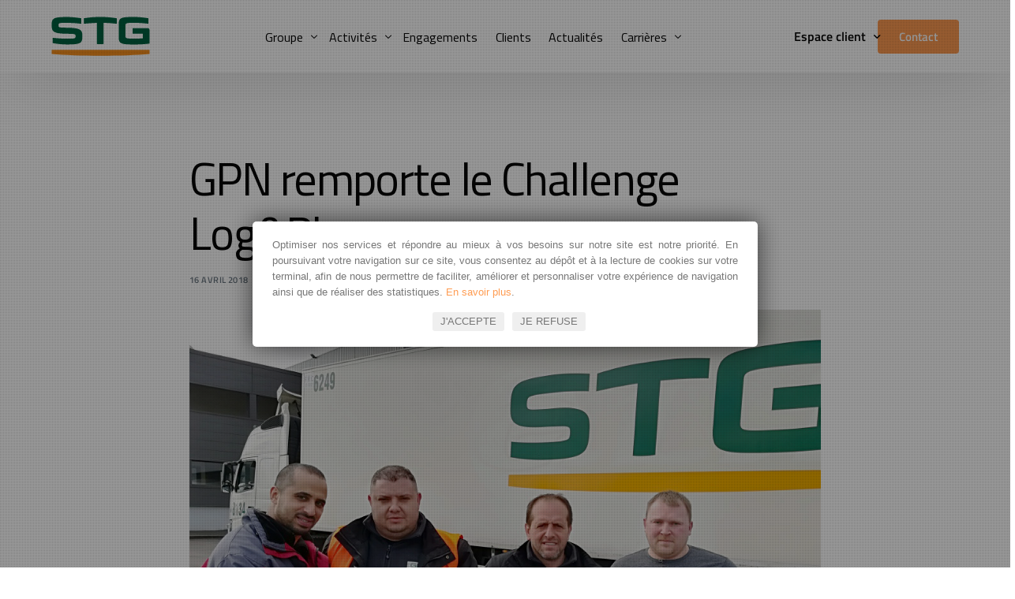

--- FILE ---
content_type: text/html; charset=UTF-8
request_url: https://www.stg-logistique.fr/gpn-remporte-le-challenge-logplay/
body_size: 14739
content:
<!doctype html>
<html lang="fr-FR">
<head>
	<meta charset="UTF-8">
	<meta name="viewport" content="width=device-width, initial-scale=1">
	<link rel="profile" href="https://gmpg.org/xfn/11">

	<meta name='robots' content='index, follow, max-image-preview:large, max-snippet:-1, max-video-preview:-1' />
	<style>img:is([sizes="auto" i], [sizes^="auto," i]) { contain-intrinsic-size: 3000px 1500px }</style>
	<link rel="alternate" hreflang="fr" href="https://www.stg-logistique.fr/gpn-remporte-le-challenge-logplay/" />
<link rel="alternate" hreflang="x-default" href="https://www.stg-logistique.fr/gpn-remporte-le-challenge-logplay/" />

	<!-- This site is optimized with the Yoast SEO plugin v26.4 - https://yoast.com/wordpress/plugins/seo/ -->
	<title>GPN remporte le Challenge Log&amp;Play - STG</title>
	<link rel="canonical" href="https://www.stg-logistique.fr/gpn-remporte-le-challenge-logplay/" />
	<meta property="og:locale" content="fr_FR" />
	<meta property="og:type" content="article" />
	<meta property="og:title" content="GPN remporte le Challenge Log&amp;Play - STG" />
	<meta property="og:description" content="Le savoir-faire des salariés de GPN, filiale du Groupe STG, récompensé devant Amazon, Décathlon et Leroy Merlin. Incontournable pour la région des [&hellip;]" />
	<meta property="og:url" content="https://www.stg-logistique.fr/gpn-remporte-le-challenge-logplay/" />
	<meta property="og:site_name" content="STG" />
	<meta property="article:publisher" content="https://www.facebook.com/Groupe-STG-Transport-Logistique-1517656841656380/" />
	<meta property="article:published_time" content="2018-04-16T10:30:05+00:00" />
	<meta property="article:modified_time" content="2018-04-16T12:34:21+00:00" />
	<meta property="og:image" content="https://www.stg-logistique.fr/wp-content/uploads/2018/04/log-et-play-19.jpg" />
	<meta property="og:image:width" content="992" />
	<meta property="og:image:height" content="744" />
	<meta property="og:image:type" content="image/jpeg" />
	<meta name="author" content="Marie-Laure Hermanche" />
	<meta name="twitter:card" content="summary_large_image" />
	<meta name="twitter:creator" content="@StgGroupe" />
	<meta name="twitter:site" content="@StgGroupe" />
	<meta name="twitter:label1" content="Écrit par" />
	<meta name="twitter:data1" content="Marie-Laure Hermanche" />
	<meta name="twitter:label2" content="Durée de lecture estimée" />
	<meta name="twitter:data2" content="1 minute" />
	<script type="application/ld+json" class="yoast-schema-graph">{"@context":"https://schema.org","@graph":[{"@type":"Article","@id":"https://www.stg-logistique.fr/gpn-remporte-le-challenge-logplay/#article","isPartOf":{"@id":"https://www.stg-logistique.fr/gpn-remporte-le-challenge-logplay/"},"author":{"name":"Marie-Laure Hermanche","@id":"https://www.stg-logistique.fr/#/schema/person/a68dffe8ba952abff73aa676c9a7341c"},"headline":"GPN remporte le Challenge Log&amp;Play","datePublished":"2018-04-16T10:30:05+00:00","dateModified":"2018-04-16T12:34:21+00:00","mainEntityOfPage":{"@id":"https://www.stg-logistique.fr/gpn-remporte-le-challenge-logplay/"},"wordCount":278,"publisher":{"@id":"https://www.stg-logistique.fr/#organization"},"image":{"@id":"https://www.stg-logistique.fr/gpn-remporte-le-challenge-logplay/#primaryimage"},"thumbnailUrl":"https://www.stg-logistique.fr/wp-content/uploads/2018/04/log-et-play-19.jpg","articleSection":["Actualités"],"inLanguage":"fr-FR"},{"@type":"WebPage","@id":"https://www.stg-logistique.fr/gpn-remporte-le-challenge-logplay/","url":"https://www.stg-logistique.fr/gpn-remporte-le-challenge-logplay/","name":"GPN remporte le Challenge Log&amp;Play - STG","isPartOf":{"@id":"https://www.stg-logistique.fr/#website"},"primaryImageOfPage":{"@id":"https://www.stg-logistique.fr/gpn-remporte-le-challenge-logplay/#primaryimage"},"image":{"@id":"https://www.stg-logistique.fr/gpn-remporte-le-challenge-logplay/#primaryimage"},"thumbnailUrl":"https://www.stg-logistique.fr/wp-content/uploads/2018/04/log-et-play-19.jpg","datePublished":"2018-04-16T10:30:05+00:00","dateModified":"2018-04-16T12:34:21+00:00","breadcrumb":{"@id":"https://www.stg-logistique.fr/gpn-remporte-le-challenge-logplay/#breadcrumb"},"inLanguage":"fr-FR","potentialAction":[{"@type":"ReadAction","target":["https://www.stg-logistique.fr/gpn-remporte-le-challenge-logplay/"]}]},{"@type":"ImageObject","inLanguage":"fr-FR","@id":"https://www.stg-logistique.fr/gpn-remporte-le-challenge-logplay/#primaryimage","url":"https://www.stg-logistique.fr/wp-content/uploads/2018/04/log-et-play-19.jpg","contentUrl":"https://www.stg-logistique.fr/wp-content/uploads/2018/04/log-et-play-19.jpg","width":992,"height":744,"caption":"L'équipe GPN avec le trophée"},{"@type":"BreadcrumbList","@id":"https://www.stg-logistique.fr/gpn-remporte-le-challenge-logplay/#breadcrumb","itemListElement":[{"@type":"ListItem","position":1,"name":"Accueil","item":"https://www.stg-logistique.fr/"},{"@type":"ListItem","position":2,"name":"GPN remporte le Challenge Log&amp;Play"}]},{"@type":"WebSite","@id":"https://www.stg-logistique.fr/#website","url":"https://www.stg-logistique.fr/","name":"STG","description":"Réseau de distribution Frigorifique de produits alimentaires sur le territoire européen. Un service de livraison sous 24/72 heures dans toute l&#039;Europe. Transport de marchandises diverses, réseau de distribution Messagerie.","publisher":{"@id":"https://www.stg-logistique.fr/#organization"},"potentialAction":[{"@type":"SearchAction","target":{"@type":"EntryPoint","urlTemplate":"https://www.stg-logistique.fr/?s={search_term_string}"},"query-input":{"@type":"PropertyValueSpecification","valueRequired":true,"valueName":"search_term_string"}}],"inLanguage":"fr-FR"},{"@type":"Organization","@id":"https://www.stg-logistique.fr/#organization","name":"STG","url":"https://www.stg-logistique.fr/","logo":{"@type":"ImageObject","inLanguage":"fr-FR","@id":"https://www.stg-logistique.fr/#/schema/logo/image/","url":"https://www.stg-logistique.fr/wp-content/uploads/2017/07/logo-STG_iconeH120-1.png","contentUrl":"https://www.stg-logistique.fr/wp-content/uploads/2017/07/logo-STG_iconeH120-1.png","width":120,"height":120,"caption":"STG"},"image":{"@id":"https://www.stg-logistique.fr/#/schema/logo/image/"},"sameAs":["https://www.facebook.com/Groupe-STG-Transport-Logistique-1517656841656380/","https://x.com/StgGroupe","https://www.youtube.com/watch?v=aG61gxmK6q0&amp;amp;amp;list=PLCW47K92IP9H06Kpyi2lbpi7AVcuIC-ER"]},{"@type":"Person","@id":"https://www.stg-logistique.fr/#/schema/person/a68dffe8ba952abff73aa676c9a7341c","name":"Marie-Laure Hermanche","image":{"@type":"ImageObject","inLanguage":"fr-FR","@id":"https://www.stg-logistique.fr/#/schema/person/image/","url":"https://secure.gravatar.com/avatar/322339ff5c28b0826db442d3103d127ce48388ad9786a839af2d35c5285a6af6?s=96&d=mm&r=g","contentUrl":"https://secure.gravatar.com/avatar/322339ff5c28b0826db442d3103d127ce48388ad9786a839af2d35c5285a6af6?s=96&d=mm&r=g","caption":"Marie-Laure Hermanche"}}]}</script>
	<!-- / Yoast SEO plugin. -->


<link rel='dns-prefetch' href='//fonts.googleapis.com' />
<link rel="alternate" type="application/rss+xml" title="STG &raquo; Flux" href="https://www.stg-logistique.fr/feed/" />
<link rel="alternate" type="application/rss+xml" title="STG &raquo; Flux des commentaires" href="https://www.stg-logistique.fr/comments/feed/" />
<link rel="preload" href="https://www.stg-logistique.fr/wp-content/uploads/2023/02/uicore-icons.woff" as="font" type="font/woff" crossorigin="anonymous"> <link rel="preload" href="https://www.stg-logistique.fr/wp-content/uploads/2023/02/Titillium-Web.woff" as="font" type="font/woff" crossorigin="anonymous"> <link rel="preload" href="https://www.stg-logistique.fr/wp-content/uploads/2023/02/Titillium-Web-SemiBold.woff" as="font" type="font/woff" crossorigin="anonymous"> <script>
window._wpemojiSettings = {"baseUrl":"https:\/\/s.w.org\/images\/core\/emoji\/16.0.1\/72x72\/","ext":".png","svgUrl":"https:\/\/s.w.org\/images\/core\/emoji\/16.0.1\/svg\/","svgExt":".svg","source":{"concatemoji":"https:\/\/www.stg-logistique.fr\/wp-includes\/js\/wp-emoji-release.min.js?ver=0e66fe"}};
/*! This file is auto-generated */
!function(s,n){var o,i,e;function c(e){try{var t={supportTests:e,timestamp:(new Date).valueOf()};sessionStorage.setItem(o,JSON.stringify(t))}catch(e){}}function p(e,t,n){e.clearRect(0,0,e.canvas.width,e.canvas.height),e.fillText(t,0,0);var t=new Uint32Array(e.getImageData(0,0,e.canvas.width,e.canvas.height).data),a=(e.clearRect(0,0,e.canvas.width,e.canvas.height),e.fillText(n,0,0),new Uint32Array(e.getImageData(0,0,e.canvas.width,e.canvas.height).data));return t.every(function(e,t){return e===a[t]})}function u(e,t){e.clearRect(0,0,e.canvas.width,e.canvas.height),e.fillText(t,0,0);for(var n=e.getImageData(16,16,1,1),a=0;a<n.data.length;a++)if(0!==n.data[a])return!1;return!0}function f(e,t,n,a){switch(t){case"flag":return n(e,"\ud83c\udff3\ufe0f\u200d\u26a7\ufe0f","\ud83c\udff3\ufe0f\u200b\u26a7\ufe0f")?!1:!n(e,"\ud83c\udde8\ud83c\uddf6","\ud83c\udde8\u200b\ud83c\uddf6")&&!n(e,"\ud83c\udff4\udb40\udc67\udb40\udc62\udb40\udc65\udb40\udc6e\udb40\udc67\udb40\udc7f","\ud83c\udff4\u200b\udb40\udc67\u200b\udb40\udc62\u200b\udb40\udc65\u200b\udb40\udc6e\u200b\udb40\udc67\u200b\udb40\udc7f");case"emoji":return!a(e,"\ud83e\udedf")}return!1}function g(e,t,n,a){var r="undefined"!=typeof WorkerGlobalScope&&self instanceof WorkerGlobalScope?new OffscreenCanvas(300,150):s.createElement("canvas"),o=r.getContext("2d",{willReadFrequently:!0}),i=(o.textBaseline="top",o.font="600 32px Arial",{});return e.forEach(function(e){i[e]=t(o,e,n,a)}),i}function t(e){var t=s.createElement("script");t.src=e,t.defer=!0,s.head.appendChild(t)}"undefined"!=typeof Promise&&(o="wpEmojiSettingsSupports",i=["flag","emoji"],n.supports={everything:!0,everythingExceptFlag:!0},e=new Promise(function(e){s.addEventListener("DOMContentLoaded",e,{once:!0})}),new Promise(function(t){var n=function(){try{var e=JSON.parse(sessionStorage.getItem(o));if("object"==typeof e&&"number"==typeof e.timestamp&&(new Date).valueOf()<e.timestamp+604800&&"object"==typeof e.supportTests)return e.supportTests}catch(e){}return null}();if(!n){if("undefined"!=typeof Worker&&"undefined"!=typeof OffscreenCanvas&&"undefined"!=typeof URL&&URL.createObjectURL&&"undefined"!=typeof Blob)try{var e="postMessage("+g.toString()+"("+[JSON.stringify(i),f.toString(),p.toString(),u.toString()].join(",")+"));",a=new Blob([e],{type:"text/javascript"}),r=new Worker(URL.createObjectURL(a),{name:"wpTestEmojiSupports"});return void(r.onmessage=function(e){c(n=e.data),r.terminate(),t(n)})}catch(e){}c(n=g(i,f,p,u))}t(n)}).then(function(e){for(var t in e)n.supports[t]=e[t],n.supports.everything=n.supports.everything&&n.supports[t],"flag"!==t&&(n.supports.everythingExceptFlag=n.supports.everythingExceptFlag&&n.supports[t]);n.supports.everythingExceptFlag=n.supports.everythingExceptFlag&&!n.supports.flag,n.DOMReady=!1,n.readyCallback=function(){n.DOMReady=!0}}).then(function(){return e}).then(function(){var e;n.supports.everything||(n.readyCallback(),(e=n.source||{}).concatemoji?t(e.concatemoji):e.wpemoji&&e.twemoji&&(t(e.twemoji),t(e.wpemoji)))}))}((window,document),window._wpemojiSettings);
</script>
<link rel='stylesheet' id='bdt-uikit-css' href='https://www.stg-logistique.fr/wp-content/plugins/bdthemes-element-pack/assets/css/bdt-uikit.css?ver=3.15.1' media='all' />
<link rel='stylesheet' id='ep-helper-css' href='https://www.stg-logistique.fr/wp-content/plugins/bdthemes-element-pack/assets/css/ep-helper.css?ver=6.13.0' media='all' />
<link rel='stylesheet' id='premium-addons-css' href='https://www.stg-logistique.fr/wp-content/plugins/premium-addons-for-elementor/assets/frontend/min-css/premium-addons.min.css?ver=4.11.40' media='all' />
<link rel='stylesheet' id='premium-pro-css' href='https://www.stg-logistique.fr/wp-content/plugins/premium-addons-pro/assets/frontend/min-css/premium-addons.min.css?ver=2.9.29' media='all' />
<style id='wp-emoji-styles-inline-css'>

	img.wp-smiley, img.emoji {
		display: inline !important;
		border: none !important;
		box-shadow: none !important;
		height: 1em !important;
		width: 1em !important;
		margin: 0 0.07em !important;
		vertical-align: -0.1em !important;
		background: none !important;
		padding: 0 !important;
	}
</style>
<link rel='stylesheet' id='wp-block-library-css' href='https://www.stg-logistique.fr/wp-includes/css/dist/block-library/style.min.css?ver=0e66fe' media='all' />
<style id='classic-theme-styles-inline-css'>
/*! This file is auto-generated */
.wp-block-button__link{color:#fff;background-color:#32373c;border-radius:9999px;box-shadow:none;text-decoration:none;padding:calc(.667em + 2px) calc(1.333em + 2px);font-size:1.125em}.wp-block-file__button{background:#32373c;color:#fff;text-decoration:none}
</style>
<link rel='stylesheet' id='mediaelement-css' href='https://www.stg-logistique.fr/wp-includes/js/mediaelement/mediaelementplayer-legacy.min.css?ver=4.2.17' media='all' />
<link rel='stylesheet' id='wp-mediaelement-css' href='https://www.stg-logistique.fr/wp-includes/js/mediaelement/wp-mediaelement.min.css?ver=0e66fe' media='all' />
<link rel='stylesheet' id='view_editor_gutenberg_frontend_assets-css' href='https://www.stg-logistique.fr/wp-content/plugins/toolset-blocks/public/css/views-frontend.css?ver=3.6.21' media='all' />
<style id='view_editor_gutenberg_frontend_assets-inline-css'>
.wpv-sort-list-dropdown.wpv-sort-list-dropdown-style-default > span.wpv-sort-list,.wpv-sort-list-dropdown.wpv-sort-list-dropdown-style-default .wpv-sort-list-item {border-color: #cdcdcd;}.wpv-sort-list-dropdown.wpv-sort-list-dropdown-style-default .wpv-sort-list-item a {color: #444;background-color: #fff;}.wpv-sort-list-dropdown.wpv-sort-list-dropdown-style-default a:hover,.wpv-sort-list-dropdown.wpv-sort-list-dropdown-style-default a:focus {color: #000;background-color: #eee;}.wpv-sort-list-dropdown.wpv-sort-list-dropdown-style-default .wpv-sort-list-item.wpv-sort-list-current a {color: #000;background-color: #eee;}
.wpv-sort-list-dropdown.wpv-sort-list-dropdown-style-default > span.wpv-sort-list,.wpv-sort-list-dropdown.wpv-sort-list-dropdown-style-default .wpv-sort-list-item {border-color: #cdcdcd;}.wpv-sort-list-dropdown.wpv-sort-list-dropdown-style-default .wpv-sort-list-item a {color: #444;background-color: #fff;}.wpv-sort-list-dropdown.wpv-sort-list-dropdown-style-default a:hover,.wpv-sort-list-dropdown.wpv-sort-list-dropdown-style-default a:focus {color: #000;background-color: #eee;}.wpv-sort-list-dropdown.wpv-sort-list-dropdown-style-default .wpv-sort-list-item.wpv-sort-list-current a {color: #000;background-color: #eee;}.wpv-sort-list-dropdown.wpv-sort-list-dropdown-style-grey > span.wpv-sort-list,.wpv-sort-list-dropdown.wpv-sort-list-dropdown-style-grey .wpv-sort-list-item {border-color: #cdcdcd;}.wpv-sort-list-dropdown.wpv-sort-list-dropdown-style-grey .wpv-sort-list-item a {color: #444;background-color: #eeeeee;}.wpv-sort-list-dropdown.wpv-sort-list-dropdown-style-grey a:hover,.wpv-sort-list-dropdown.wpv-sort-list-dropdown-style-grey a:focus {color: #000;background-color: #e5e5e5;}.wpv-sort-list-dropdown.wpv-sort-list-dropdown-style-grey .wpv-sort-list-item.wpv-sort-list-current a {color: #000;background-color: #e5e5e5;}
.wpv-sort-list-dropdown.wpv-sort-list-dropdown-style-default > span.wpv-sort-list,.wpv-sort-list-dropdown.wpv-sort-list-dropdown-style-default .wpv-sort-list-item {border-color: #cdcdcd;}.wpv-sort-list-dropdown.wpv-sort-list-dropdown-style-default .wpv-sort-list-item a {color: #444;background-color: #fff;}.wpv-sort-list-dropdown.wpv-sort-list-dropdown-style-default a:hover,.wpv-sort-list-dropdown.wpv-sort-list-dropdown-style-default a:focus {color: #000;background-color: #eee;}.wpv-sort-list-dropdown.wpv-sort-list-dropdown-style-default .wpv-sort-list-item.wpv-sort-list-current a {color: #000;background-color: #eee;}.wpv-sort-list-dropdown.wpv-sort-list-dropdown-style-grey > span.wpv-sort-list,.wpv-sort-list-dropdown.wpv-sort-list-dropdown-style-grey .wpv-sort-list-item {border-color: #cdcdcd;}.wpv-sort-list-dropdown.wpv-sort-list-dropdown-style-grey .wpv-sort-list-item a {color: #444;background-color: #eeeeee;}.wpv-sort-list-dropdown.wpv-sort-list-dropdown-style-grey a:hover,.wpv-sort-list-dropdown.wpv-sort-list-dropdown-style-grey a:focus {color: #000;background-color: #e5e5e5;}.wpv-sort-list-dropdown.wpv-sort-list-dropdown-style-grey .wpv-sort-list-item.wpv-sort-list-current a {color: #000;background-color: #e5e5e5;}.wpv-sort-list-dropdown.wpv-sort-list-dropdown-style-blue > span.wpv-sort-list,.wpv-sort-list-dropdown.wpv-sort-list-dropdown-style-blue .wpv-sort-list-item {border-color: #0099cc;}.wpv-sort-list-dropdown.wpv-sort-list-dropdown-style-blue .wpv-sort-list-item a {color: #444;background-color: #cbddeb;}.wpv-sort-list-dropdown.wpv-sort-list-dropdown-style-blue a:hover,.wpv-sort-list-dropdown.wpv-sort-list-dropdown-style-blue a:focus {color: #000;background-color: #95bedd;}.wpv-sort-list-dropdown.wpv-sort-list-dropdown-style-blue .wpv-sort-list-item.wpv-sort-list-current a {color: #000;background-color: #95bedd;}
</style>
<style id='global-styles-inline-css'>
:root{--wp--preset--aspect-ratio--square: 1;--wp--preset--aspect-ratio--4-3: 4/3;--wp--preset--aspect-ratio--3-4: 3/4;--wp--preset--aspect-ratio--3-2: 3/2;--wp--preset--aspect-ratio--2-3: 2/3;--wp--preset--aspect-ratio--16-9: 16/9;--wp--preset--aspect-ratio--9-16: 9/16;--wp--preset--color--black: #000000;--wp--preset--color--cyan-bluish-gray: #abb8c3;--wp--preset--color--white: #ffffff;--wp--preset--color--pale-pink: #f78da7;--wp--preset--color--vivid-red: #cf2e2e;--wp--preset--color--luminous-vivid-orange: #ff6900;--wp--preset--color--luminous-vivid-amber: #fcb900;--wp--preset--color--light-green-cyan: #7bdcb5;--wp--preset--color--vivid-green-cyan: #00d084;--wp--preset--color--pale-cyan-blue: #8ed1fc;--wp--preset--color--vivid-cyan-blue: #0693e3;--wp--preset--color--vivid-purple: #9b51e0;--wp--preset--gradient--vivid-cyan-blue-to-vivid-purple: linear-gradient(135deg,rgba(6,147,227,1) 0%,rgb(155,81,224) 100%);--wp--preset--gradient--light-green-cyan-to-vivid-green-cyan: linear-gradient(135deg,rgb(122,220,180) 0%,rgb(0,208,130) 100%);--wp--preset--gradient--luminous-vivid-amber-to-luminous-vivid-orange: linear-gradient(135deg,rgba(252,185,0,1) 0%,rgba(255,105,0,1) 100%);--wp--preset--gradient--luminous-vivid-orange-to-vivid-red: linear-gradient(135deg,rgba(255,105,0,1) 0%,rgb(207,46,46) 100%);--wp--preset--gradient--very-light-gray-to-cyan-bluish-gray: linear-gradient(135deg,rgb(238,238,238) 0%,rgb(169,184,195) 100%);--wp--preset--gradient--cool-to-warm-spectrum: linear-gradient(135deg,rgb(74,234,220) 0%,rgb(151,120,209) 20%,rgb(207,42,186) 40%,rgb(238,44,130) 60%,rgb(251,105,98) 80%,rgb(254,248,76) 100%);--wp--preset--gradient--blush-light-purple: linear-gradient(135deg,rgb(255,206,236) 0%,rgb(152,150,240) 100%);--wp--preset--gradient--blush-bordeaux: linear-gradient(135deg,rgb(254,205,165) 0%,rgb(254,45,45) 50%,rgb(107,0,62) 100%);--wp--preset--gradient--luminous-dusk: linear-gradient(135deg,rgb(255,203,112) 0%,rgb(199,81,192) 50%,rgb(65,88,208) 100%);--wp--preset--gradient--pale-ocean: linear-gradient(135deg,rgb(255,245,203) 0%,rgb(182,227,212) 50%,rgb(51,167,181) 100%);--wp--preset--gradient--electric-grass: linear-gradient(135deg,rgb(202,248,128) 0%,rgb(113,206,126) 100%);--wp--preset--gradient--midnight: linear-gradient(135deg,rgb(2,3,129) 0%,rgb(40,116,252) 100%);--wp--preset--font-size--small: 13px;--wp--preset--font-size--medium: 20px;--wp--preset--font-size--large: 36px;--wp--preset--font-size--x-large: 42px;--wp--preset--spacing--20: 0.44rem;--wp--preset--spacing--30: 0.67rem;--wp--preset--spacing--40: 1rem;--wp--preset--spacing--50: 1.5rem;--wp--preset--spacing--60: 2.25rem;--wp--preset--spacing--70: 3.38rem;--wp--preset--spacing--80: 5.06rem;--wp--preset--shadow--natural: 6px 6px 9px rgba(0, 0, 0, 0.2);--wp--preset--shadow--deep: 12px 12px 50px rgba(0, 0, 0, 0.4);--wp--preset--shadow--sharp: 6px 6px 0px rgba(0, 0, 0, 0.2);--wp--preset--shadow--outlined: 6px 6px 0px -3px rgba(255, 255, 255, 1), 6px 6px rgba(0, 0, 0, 1);--wp--preset--shadow--crisp: 6px 6px 0px rgba(0, 0, 0, 1);}:where(.is-layout-flex){gap: 0.5em;}:where(.is-layout-grid){gap: 0.5em;}body .is-layout-flex{display: flex;}.is-layout-flex{flex-wrap: wrap;align-items: center;}.is-layout-flex > :is(*, div){margin: 0;}body .is-layout-grid{display: grid;}.is-layout-grid > :is(*, div){margin: 0;}:where(.wp-block-columns.is-layout-flex){gap: 2em;}:where(.wp-block-columns.is-layout-grid){gap: 2em;}:where(.wp-block-post-template.is-layout-flex){gap: 1.25em;}:where(.wp-block-post-template.is-layout-grid){gap: 1.25em;}.has-black-color{color: var(--wp--preset--color--black) !important;}.has-cyan-bluish-gray-color{color: var(--wp--preset--color--cyan-bluish-gray) !important;}.has-white-color{color: var(--wp--preset--color--white) !important;}.has-pale-pink-color{color: var(--wp--preset--color--pale-pink) !important;}.has-vivid-red-color{color: var(--wp--preset--color--vivid-red) !important;}.has-luminous-vivid-orange-color{color: var(--wp--preset--color--luminous-vivid-orange) !important;}.has-luminous-vivid-amber-color{color: var(--wp--preset--color--luminous-vivid-amber) !important;}.has-light-green-cyan-color{color: var(--wp--preset--color--light-green-cyan) !important;}.has-vivid-green-cyan-color{color: var(--wp--preset--color--vivid-green-cyan) !important;}.has-pale-cyan-blue-color{color: var(--wp--preset--color--pale-cyan-blue) !important;}.has-vivid-cyan-blue-color{color: var(--wp--preset--color--vivid-cyan-blue) !important;}.has-vivid-purple-color{color: var(--wp--preset--color--vivid-purple) !important;}.has-black-background-color{background-color: var(--wp--preset--color--black) !important;}.has-cyan-bluish-gray-background-color{background-color: var(--wp--preset--color--cyan-bluish-gray) !important;}.has-white-background-color{background-color: var(--wp--preset--color--white) !important;}.has-pale-pink-background-color{background-color: var(--wp--preset--color--pale-pink) !important;}.has-vivid-red-background-color{background-color: var(--wp--preset--color--vivid-red) !important;}.has-luminous-vivid-orange-background-color{background-color: var(--wp--preset--color--luminous-vivid-orange) !important;}.has-luminous-vivid-amber-background-color{background-color: var(--wp--preset--color--luminous-vivid-amber) !important;}.has-light-green-cyan-background-color{background-color: var(--wp--preset--color--light-green-cyan) !important;}.has-vivid-green-cyan-background-color{background-color: var(--wp--preset--color--vivid-green-cyan) !important;}.has-pale-cyan-blue-background-color{background-color: var(--wp--preset--color--pale-cyan-blue) !important;}.has-vivid-cyan-blue-background-color{background-color: var(--wp--preset--color--vivid-cyan-blue) !important;}.has-vivid-purple-background-color{background-color: var(--wp--preset--color--vivid-purple) !important;}.has-black-border-color{border-color: var(--wp--preset--color--black) !important;}.has-cyan-bluish-gray-border-color{border-color: var(--wp--preset--color--cyan-bluish-gray) !important;}.has-white-border-color{border-color: var(--wp--preset--color--white) !important;}.has-pale-pink-border-color{border-color: var(--wp--preset--color--pale-pink) !important;}.has-vivid-red-border-color{border-color: var(--wp--preset--color--vivid-red) !important;}.has-luminous-vivid-orange-border-color{border-color: var(--wp--preset--color--luminous-vivid-orange) !important;}.has-luminous-vivid-amber-border-color{border-color: var(--wp--preset--color--luminous-vivid-amber) !important;}.has-light-green-cyan-border-color{border-color: var(--wp--preset--color--light-green-cyan) !important;}.has-vivid-green-cyan-border-color{border-color: var(--wp--preset--color--vivid-green-cyan) !important;}.has-pale-cyan-blue-border-color{border-color: var(--wp--preset--color--pale-cyan-blue) !important;}.has-vivid-cyan-blue-border-color{border-color: var(--wp--preset--color--vivid-cyan-blue) !important;}.has-vivid-purple-border-color{border-color: var(--wp--preset--color--vivid-purple) !important;}.has-vivid-cyan-blue-to-vivid-purple-gradient-background{background: var(--wp--preset--gradient--vivid-cyan-blue-to-vivid-purple) !important;}.has-light-green-cyan-to-vivid-green-cyan-gradient-background{background: var(--wp--preset--gradient--light-green-cyan-to-vivid-green-cyan) !important;}.has-luminous-vivid-amber-to-luminous-vivid-orange-gradient-background{background: var(--wp--preset--gradient--luminous-vivid-amber-to-luminous-vivid-orange) !important;}.has-luminous-vivid-orange-to-vivid-red-gradient-background{background: var(--wp--preset--gradient--luminous-vivid-orange-to-vivid-red) !important;}.has-very-light-gray-to-cyan-bluish-gray-gradient-background{background: var(--wp--preset--gradient--very-light-gray-to-cyan-bluish-gray) !important;}.has-cool-to-warm-spectrum-gradient-background{background: var(--wp--preset--gradient--cool-to-warm-spectrum) !important;}.has-blush-light-purple-gradient-background{background: var(--wp--preset--gradient--blush-light-purple) !important;}.has-blush-bordeaux-gradient-background{background: var(--wp--preset--gradient--blush-bordeaux) !important;}.has-luminous-dusk-gradient-background{background: var(--wp--preset--gradient--luminous-dusk) !important;}.has-pale-ocean-gradient-background{background: var(--wp--preset--gradient--pale-ocean) !important;}.has-electric-grass-gradient-background{background: var(--wp--preset--gradient--electric-grass) !important;}.has-midnight-gradient-background{background: var(--wp--preset--gradient--midnight) !important;}.has-small-font-size{font-size: var(--wp--preset--font-size--small) !important;}.has-medium-font-size{font-size: var(--wp--preset--font-size--medium) !important;}.has-large-font-size{font-size: var(--wp--preset--font-size--large) !important;}.has-x-large-font-size{font-size: var(--wp--preset--font-size--x-large) !important;}
:where(.wp-block-post-template.is-layout-flex){gap: 1.25em;}:where(.wp-block-post-template.is-layout-grid){gap: 1.25em;}
:where(.wp-block-columns.is-layout-flex){gap: 2em;}:where(.wp-block-columns.is-layout-grid){gap: 2em;}
:root :where(.wp-block-pullquote){font-size: 1.5em;line-height: 1.6;}
</style>
<link rel='stylesheet' id='contact-form-7-css' href='https://www.stg-logistique.fr/wp-content/plugins/contact-form-7/includes/css/styles.css?ver=6.1.3' media='all' />
<link rel='stylesheet' id='cookie-notice-front-css' href='https://www.stg-logistique.fr/wp-content/plugins/cookie-notice/css/front.min.css?ver=2.5.9' media='all' />
<link rel='stylesheet' id='wpml-legacy-horizontal-list-0-css' href='https://www.stg-logistique.fr/wp-content/plugins/sitepress-multilingual-cms/templates/language-switchers/legacy-list-horizontal/style.min.css?ver=1' media='all' />
<link rel='stylesheet' id='wpml-menu-item-0-css' href='https://www.stg-logistique.fr/wp-content/plugins/sitepress-multilingual-cms/templates/language-switchers/menu-item/style.min.css?ver=1' media='all' />
<link rel='stylesheet' id='cms-navigation-style-base-css' href='https://www.stg-logistique.fr/wp-content/plugins/wpml-cms-nav/res/css/cms-navigation-base.css?ver=1.5.6' media='screen' />
<link rel='stylesheet' id='cms-navigation-style-css' href='https://www.stg-logistique.fr/wp-content/plugins/wpml-cms-nav/res/css/cms-navigation.css?ver=1.5.6' media='screen' />
<link rel='stylesheet' id='child-style-css' href='https://www.stg-logistique.fr/wp-content/themes/vault-child/style.css?ver=0e66fe' media='all' />
<link rel='stylesheet' id='toolset_bootstrap_styles-css' href='https://www.stg-logistique.fr/wp-content/plugins/toolset-blocks/vendor/toolset/toolset-common/res/lib/bootstrap3/css/bootstrap.css?ver=4.5.0' media='screen' />
<link rel='stylesheet' id='toolset-maps-fixes-css' href='//www.stg-logistique.fr/wp-content/plugins/toolset-maps/resources/css/toolset_maps_fixes.css?ver=2.2.0' media='all' />
<link rel='stylesheet' id='elementor-frontend-css' href='https://www.stg-logistique.fr/wp-content/plugins/elementor/assets/css/frontend.min.css?ver=3.32.3' media='all' />
<link rel='stylesheet' id='uicore_global-css' href='https://www.stg-logistique.fr/wp-content/uploads/uicore-global.css?ver=7295' media='all' />
<link rel='stylesheet' id='uicore_blog_fonts-css' href='//fonts.googleapis.com/css?family=Titilium+Regular%3Anormal%7CTitilium+Regular%3Anormal%7CTitilium+Regular%3Anormal%7CTitilium+Regular%3Anormal%7CTitilium+Regular%3Anormal%7CTitilium+Regular%3Anormal%7CTitilium+Regular%3Anormal%7C&#038;ver=0e66fe' media='all' />
<link rel='stylesheet' id='uicore-blog-st-css' href='https://www.stg-logistique.fr/wp-content/uploads/uicore-blog.css?ver=7295' media='all' />
<script src="https://www.stg-logistique.fr/wp-content/plugins/toolset-blocks/vendor/toolset/common-es/public/toolset-common-es-frontend.js?ver=175000" id="toolset-common-es-frontend-js"></script>
<script id="wpml-cookie-js-extra">
var wpml_cookies = {"wp-wpml_current_language":{"value":"fr","expires":1,"path":"\/"}};
var wpml_cookies = {"wp-wpml_current_language":{"value":"fr","expires":1,"path":"\/"}};
</script>
<script src="https://www.stg-logistique.fr/wp-content/plugins/sitepress-multilingual-cms/res/js/cookies/language-cookie.js?ver=482900" id="wpml-cookie-js" defer data-wp-strategy="defer"></script>
<script src="https://www.stg-logistique.fr/wp-includes/js/jquery/jquery.min.js?ver=3.7.1" id="jquery-core-js"></script>
<script src="https://www.stg-logistique.fr/wp-includes/js/jquery/jquery-migrate.min.js?ver=3.4.1" id="jquery-migrate-js"></script>
<link rel="https://api.w.org/" href="https://www.stg-logistique.fr/wp-json/" /><link rel="alternate" title="JSON" type="application/json" href="https://www.stg-logistique.fr/wp-json/wp/v2/posts/2984" />
<link rel='shortlink' href='https://www.stg-logistique.fr/?p=2984' />
<link rel="alternate" title="oEmbed (JSON)" type="application/json+oembed" href="https://www.stg-logistique.fr/wp-json/oembed/1.0/embed?url=https%3A%2F%2Fwww.stg-logistique.fr%2Fgpn-remporte-le-challenge-logplay%2F" />
<link rel="alternate" title="oEmbed (XML)" type="text/xml+oembed" href="https://www.stg-logistique.fr/wp-json/oembed/1.0/embed?url=https%3A%2F%2Fwww.stg-logistique.fr%2Fgpn-remporte-le-challenge-logplay%2F&#038;format=xml" />
<meta name="generator" content="Elementor 3.32.3; features: additional_custom_breakpoints; settings: css_print_method-external, google_font-disabled, font_display-swap">
 <script> window.addEventListener("load",function(){ var c={script:false,link:false}; function ls(s) { if(!['script','link'].includes(s)||c[s]){return;}c[s]=true; var d=document,f=d.getElementsByTagName(s)[0],j=d.createElement(s); if(s==='script'){j.async=true;j.src='https://www.stg-logistique.fr/wp-content/plugins/toolset-blocks/vendor/toolset/blocks/public/js/frontend.js?v=1.6.17';}else{ j.rel='stylesheet';j.href='https://www.stg-logistique.fr/wp-content/plugins/toolset-blocks/vendor/toolset/blocks/public/css/style.css?v=1.6.17';} f.parentNode.insertBefore(j, f); }; function ex(){ls('script');ls('link')} window.addEventListener("scroll", ex, {once: true}); if (('IntersectionObserver' in window) && ('IntersectionObserverEntry' in window) && ('intersectionRatio' in window.IntersectionObserverEntry.prototype)) { var i = 0, fb = document.querySelectorAll("[class^='tb-']"), o = new IntersectionObserver(es => { es.forEach(e => { o.unobserve(e.target); if (e.intersectionRatio > 0) { ex();o.disconnect();}else{ i++;if(fb.length>i){o.observe(fb[i])}} }) }); if (fb.length) { o.observe(fb[i]) } } }) </script>
	<noscript>
		<link rel="stylesheet" href="https://www.stg-logistique.fr/wp-content/plugins/toolset-blocks/vendor/toolset/blocks/public/css/style.css">
	</noscript><meta name="theme-color" content="#FF9C52" />
        <link rel="shortcut icon" href="https://www.stg-logistique.fr/wp-content/uploads/2023/02/favicon-stg_196.png" >
		<link rel="icon" href="https://www.stg-logistique.fr/wp-content/uploads/2023/02/favicon-stg_196.png" >
		<link rel="apple-touch-icon" sizes="152x152" href="https://www.stg-logistique.fr/wp-content/uploads/2023/02/favicon-stg_196.png">
		<link rel="apple-touch-icon" sizes="120x120" href="https://www.stg-logistique.fr/wp-content/uploads/2023/02/favicon-stg_196.png">
		<link rel="apple-touch-icon" sizes="76x76" href="https://www.stg-logistique.fr/wp-content/uploads/2023/02/favicon-stg_196.png">
        <link rel="apple-touch-icon" href="https://www.stg-logistique.fr/wp-content/uploads/2023/02/favicon-stg_196.png">
        			<style>
				.e-con.e-parent:nth-of-type(n+4):not(.e-lazyloaded):not(.e-no-lazyload),
				.e-con.e-parent:nth-of-type(n+4):not(.e-lazyloaded):not(.e-no-lazyload) * {
					background-image: none !important;
				}
				@media screen and (max-height: 1024px) {
					.e-con.e-parent:nth-of-type(n+3):not(.e-lazyloaded):not(.e-no-lazyload),
					.e-con.e-parent:nth-of-type(n+3):not(.e-lazyloaded):not(.e-no-lazyload) * {
						background-image: none !important;
					}
				}
				@media screen and (max-height: 640px) {
					.e-con.e-parent:nth-of-type(n+2):not(.e-lazyloaded):not(.e-no-lazyload),
					.e-con.e-parent:nth-of-type(n+2):not(.e-lazyloaded):not(.e-no-lazyload) * {
						background-image: none !important;
					}
				}
			</style>
			<link rel="icon" href="https://www.stg-logistique.fr/wp-content/uploads/2021/01/cropped-STG-512px-1-32x32.png" sizes="32x32" />
<link rel="icon" href="https://www.stg-logistique.fr/wp-content/uploads/2021/01/cropped-STG-512px-1-192x192.png" sizes="192x192" />
<link rel="apple-touch-icon" href="https://www.stg-logistique.fr/wp-content/uploads/2021/01/cropped-STG-512px-1-180x180.png" />
<meta name="msapplication-TileImage" content="https://www.stg-logistique.fr/wp-content/uploads/2021/01/cropped-STG-512px-1-270x270.png" />
<style> 
 @font-face { font-family:"uicore-icones";src:url("https://www.stg-logistique.fr/wp-content/uploads/2023/02/uicore-icons.woff") format('woff'), url("https://www.stg-logistique.fr/wp-content/uploads/2023/02/uicore-icons.ttf") format('truetype');font-display:swap;font-style:normal;font-weight:400;} @font-face { font-family:"Titilium Regular";src:url("https://www.stg-logistique.fr/wp-content/uploads/2023/02/Titillium-Web.woff") format('woff');font-display:swap;font-style:normal;font-weight:400;} @font-face { font-family:"Titilium Regular";src:url("https://www.stg-logistique.fr/wp-content/uploads/2023/02/Titillium-Web-SemiBold.woff") format('woff');font-display:swap;font-style:normal;font-weight:600;}
 </style> 
</head>

<body class="wp-singular post-template-default single single-post postid-2984 single-format-standard wp-embed-responsive wp-theme-vault wp-child-theme-vault-child cookies-not-set ui-a-dsmm-slide  uicore-blog uicore-narow elementor-default elementor-kit-1915351">
		<div class="uicore-animation-bg"></div><!-- Custom HTML - Page Options --><!-- 1.1 uicore_before_body_content -->	<div class="uicore-body-content">
		<!-- 1.2 uicore_before_page_content -->		<div id="uicore-page">
		<div class="uicore-progress-bar"></div>
        <div data-uils="header" data-uils-title="Header" id="wrapper-navbar" itemscope itemtype="http://schema.org/WebSite" class="uicore uicore-navbar elementor-section elementor-section-boxed uicore-h-classic uicore-sticky ui-smart-sticky "><div class="uicore-header-wrapper">
            <nav class="uicore elementor-container">
            		 <div class="uicore-branding " data-uils="header-branding" data-uils-title="Site Logo">
                
			<a href="https://www.stg-logistique.fr/" rel="home">
                <img class="uicore uicore-logo uicore-main" src="https://www.stg-logistique.fr/wp-content/uploads/2023/02/Logo-STG-250x100px.svg" alt="STG"/>
				<img class="uicore uicore-logo uicore-second" src="https://www.stg-logistique.fr/wp-content/uploads/2023/02/Logo-STG-250x100px-blanc.svg" alt="STG" />
				<img class="uicore uicore-logo uicore-mobile-main" src="https://www.stg-logistique.fr/wp-content/uploads/2023/02/Logo-STG-250x100px.svg" alt="STG" />
				<img class="uicore uicore-logo uicore-mobile-second" src="https://www.stg-logistique.fr/wp-content/uploads/2023/02/Logo-STG-250x100px-blanc.svg" alt="STG" />
			</a>

		        </div>
		        <div class='uicore-nav-menu'>
            <div class="uicore-menu-container uicore-nav"><ul data-uils="header-menu" data-uils-title="Navigation Menu" class="uicore-menu"><li class="menu-item menu-item-type-custom menu-item-object-custom menu-item-has-children menu-item-4532"><a href="#"><span class="ui-menu-item-wrapper">Groupe</span></a>
<ul class="sub-menu">
	<li class="menu-item menu-item-type-post_type menu-item-object-page menu-item-1916605"><a href="https://www.stg-logistique.fr/notre-ambition/"><span class="ui-menu-item-wrapper">Notre ambition</span></a></li>
	<li class="menu-item menu-item-type-post_type menu-item-object-page menu-item-1916604"><a href="https://www.stg-logistique.fr/qui-sommes-nous/"><span class="ui-menu-item-wrapper">Qui sommes-nous ?</span></a></li>
	<li class="menu-item menu-item-type-post_type menu-item-object-page menu-item-1916615"><a href="https://www.stg-logistique.fr/nos-implantations/"><span class="ui-menu-item-wrapper">Nos implantations</span></a></li>
</ul>
</li>
<li class="menu-item menu-item-type-custom menu-item-object-custom menu-item-has-children menu-item-732"><a href="#"><span class="ui-menu-item-wrapper">Activités</span></a>
<ul class="sub-menu">
	<li class="menu-item menu-item-type-post_type menu-item-object-page menu-item-1916596"><a href="https://www.stg-logistique.fr/le-transport-frigorifique/"><span class="ui-menu-item-wrapper">Le transport frigorifique</span></a></li>
	<li class="menu-item menu-item-type-post_type menu-item-object-page menu-item-1916595"><a href="https://www.stg-logistique.fr/la-logistique-du-froid/"><span class="ui-menu-item-wrapper">La logistique du froid</span></a></li>
	<li class="menu-item menu-item-type-post_type menu-item-object-page menu-item-1916594"><a href="https://www.stg-logistique.fr/la-logistique-rhf/"><span class="ui-menu-item-wrapper">La logistique RHF</span></a></li>
</ul>
</li>
<li class="menu-item menu-item-type-post_type menu-item-object-page menu-item-1916573"><a href="https://www.stg-logistique.fr/engagements/"><span class="ui-menu-item-wrapper">Engagements</span></a></li>
<li class="menu-item menu-item-type-post_type menu-item-object-page menu-item-1918827"><a href="https://www.stg-logistique.fr/clients/"><span class="ui-menu-item-wrapper">Clients</span></a></li>
<li class="menu-item menu-item-type-post_type menu-item-object-page menu-item-365"><a href="https://www.stg-logistique.fr/actualites/"><span class="ui-menu-item-wrapper">Actualités</span></a></li>
<li class="menu-item menu-item-type-custom menu-item-object-custom menu-item-has-children menu-item-1778"><a href="#"><span class="ui-menu-item-wrapper">Carrières</span></a>
<ul class="sub-menu">
	<li class="menu-item menu-item-type-post_type menu-item-object-page menu-item-1916628"><a href="https://www.stg-logistique.fr/pourquoi-nous-rejoindre/"><span class="ui-menu-item-wrapper">Pourquoi nous rejoindre ?</span></a></li>
	<li class="menu-item menu-item-type-post_type menu-item-object-page menu-item-1916634"><a href="https://www.stg-logistique.fr/nos-metiers/"><span class="ui-menu-item-wrapper">Nos métiers</span></a></li>
	<li class="menu-item menu-item-type-post_type menu-item-object-page menu-item-2337549"><a href="https://www.stg-logistique.fr/nos-offres/"><span class="ui-menu-item-wrapper">Nos offres d&#8217;emploi</span></a></li>
</ul>
</li>
</ul></div><div class="uicore uicore-extra" data-uils="header_extra" data-uils-title="Header Extras">            <div class="uicore-custom-area ">
                <div class="uicore-hca"><div class="menu-menu-secondaire-fr-container"><ul id="menu-menu-secondaire-fr" class="menu"><li class="menu-item menu-item-type-custom menu-item-object-custom menu-item-has-children menu-item-1916192"><a href="#">Espace client</a>
<ul class="sub-menu">
	<li class="menu-item menu-item-type-post_type menu-item-object-page menu-item-1919231"><a href="https://www.stg-logistique.fr/demande-de-devis/">Demande de devis</a></li>
	<li class="menu-item menu-item-type-custom menu-item-object-custom menu-item-1916193"><a target="_blank" href="http://www.stg-online.net/web/pass_client.php?cat=1">Plan de transport distribution</a></li>
	<li class="menu-item menu-item-type-custom menu-item-object-custom menu-item-1916194"><a target="_blank" href="http://stg.neopod.fm-ged.com/">Demande lettre de voitures émargées</a></li>
	<li class="menu-item menu-item-type-post_type menu-item-object-page menu-item-1916195"><a href="https://www.stg-logistique.fr/conditions-generales-de-vente/">Conditions générales de vente</a></li>
	<li class="menu-item menu-item-type-post_type menu-item-object-page menu-item-1919229"><a href="https://www.stg-logistique.fr/recherche-agence-stg/">Recherche agence STG</a></li>
</ul>
</li>
</ul></div></div>            </div>
                    <div class="uicore-cta-wrapper">
				<a href="/contact/"
					target="_self"
					class="uicore-btn uicore-inverted">
                    <span class="elementor-button-text">
						Contact                    </span>
				</a>
            </div>
        </div>        </div>
		<div class="uicore-mobile-head-right">            <div class="uicore-cta-wrapper">
				<a href="/contact/"
					target="_self"
					class="uicore-btn uicore-inverted">
                    <span class="elementor-button-text">
						Contact                    </span>
				</a>
            </div>
                    <button type="button" class="uicore-toggle uicore-ham" aria-label="mobile-menu">
                <span class="bars">
                    <span class="bar"></span>
                    <span class="bar"></span>
                    <span class="bar"></span>
                </span>
            </button>
        </div>            </nav>

            </div>
                    </div><!-- #wrapper-navbar end -->
        <!-- 1.3 uicore_page -->			<div id="content" class="uicore-content">

			<script id="uicore-page-transition">window.onload=window.onpageshow= function() { 
            document.querySelector(".uicore-animation-bg").style.animationPlayState="running";
            document.querySelector(".uicore-animation-bg").style.animationName = "";
            

            window.onbeforeunload = function(e) {
                
                document.body.classList.remove("ui-a-pt-");
                void document.querySelector("#uicore-page").offsetWidth;
                document.body.pointerEvents = "none";
                document.body.classList.add("ui-a-pt-");
            }
             }; </script><!-- 1.4 uicore_before_content -->
<div id="primary" class="content-area">

	        <main id="main" class="site-main elementor-section elementor-section-boxed uicore">
			<div class="uicore elementor-container uicore-content-wrapper uicore-blog-animation">


                				<div class="uicore-type-post uicore-post-content uicore-animate">

                    <article id="post-2984" class="blog-fonts post-2984 post type-post status-publish format-standard has-post-thumbnail hentry category-actualites">
                            <header class="uicore-single-header ">

        <h1 class="entry-title uicore-animate">GPN remporte le Challenge Log&amp;Play</h1><div class="uicore-entry-meta uicore-animate"><span class="ui-blog-date ui-published">16 avril 2018 </span><span class="uicore-meta-separator"></span><div class="uicore-post-category uicore-body"><a href="https://www.stg-logistique.fr/category/actualites/" rel="category tag">Actualités</a></div><span class="uicore-meta-separator"></span><span class="uicore-post-readtime">1 min read</span></div><div class="uicore-feature-img-wrapper uicore-animate"><img width="992" height="744" src="https://www.stg-logistique.fr/wp-content/uploads/2018/04/log-et-play-19.jpg" class="attachment-large size-large wp-post-image" alt="" decoding="async" srcset="https://www.stg-logistique.fr/wp-content/uploads/2018/04/log-et-play-19.jpg 992w, https://www.stg-logistique.fr/wp-content/uploads/2018/04/log-et-play-19-300x225.jpg 300w, https://www.stg-logistique.fr/wp-content/uploads/2018/04/log-et-play-19-768x576.jpg 768w" sizes="(max-width: 992px) 100vw, 992px" /></div>    </header>
                            <div class="entry-content">
                            <p>Le savoir-faire des salariés de GPN, filiale du Groupe STG, récompensé devant Amazon, Décathlon et Leroy Merlin.</p>
<p>Incontournable pour la région des Hauts de France, l’événement <strong>Log&amp;Play</strong> permet de mettre en relation les entreprises de la filière, les organismes de formation spécialisés, les jeunes et les demandeurs d’emploi désireux de faire carrière dans les métiers de la logistique. Pour le Groupe STG, et pour la 2<sup>e</sup> année consécutive, GPN avait son stand. Au-delà des rencontres et des échanges avec les différents visiteurs, GPN a participé au challenge inter-entreprises, organisé autour d’épreuves liées aux activités de la logistique et du transport. Ludique et conviviale, cette compétition visait à mesurer le savoir-faire des opérateurs des différentes entreprises du secteur présentes sur le Salon : conduite, chargement/déchargement/gerbage, optimisation du chargement d’une remorque, palettisation, nouvelles technologies… C’est l’expertise des salariés de GPN qui a été couronnée à l’issue des épreuves, hissant l’entreprise du Groupe STG à la 1<sup>ère</sup> place du podium. Une très belle performance face à des concurrents de renommées internationales : Leroy Merlin, Amazon, Décathlon&#8230; Un Grand bravo au professionnalisme des équipes de GPN.</p>
<p>La 6<sup>ème</sup> édition du Salon Log&amp;Play était organisée samedi 14 avril sur le site emblématique du Campus Euralogistic, au cœur de la plate-forme multimodale Delta 3, à Henin-Beaumont (62).</p>
<div id="attachment_3002" style="width: 310px" class="wp-caption alignright"><img fetchpriority="high" decoding="async" aria-describedby="caption-attachment-3002" class="wp-image-3002 size-medium" src="https://www.stg-logistique.fr/wp-content/uploads/2018/04/log-et-play-8-300x225.jpg" alt="" width="300" height="225" srcset="https://www.stg-logistique.fr/wp-content/uploads/2018/04/log-et-play-8-300x225.jpg 300w, https://www.stg-logistique.fr/wp-content/uploads/2018/04/log-et-play-8-768x576.jpg 768w, https://www.stg-logistique.fr/wp-content/uploads/2018/04/log-et-play-8.jpg 992w" sizes="(max-width: 300px) 100vw, 300px" /><p id="caption-attachment-3002" class="wp-caption-text">Proclamation des résultats</p></div>
<div id="attachment_2986" style="width: 310px" class="wp-caption alignleft"><img decoding="async" aria-describedby="caption-attachment-2986" class="wp-image-2986 size-medium" src="https://www.stg-logistique.fr/wp-content/uploads/2018/04/log-et-play-5-300x219.jpg" alt="" width="300" height="219" srcset="https://www.stg-logistique.fr/wp-content/uploads/2018/04/log-et-play-5-300x219.jpg 300w, https://www.stg-logistique.fr/wp-content/uploads/2018/04/log-et-play-5-768x559.jpg 768w, https://www.stg-logistique.fr/wp-content/uploads/2018/04/log-et-play-5.jpg 884w" sizes="(max-width: 300px) 100vw, 300px" /><p id="caption-attachment-2986" class="wp-caption-text">Le stand GPN a accueilli de nombreux visiteurs</p></div>
<p>&nbsp;</p>
                        </div><!-- .entry-content -->

                                                <footer class="entry-footer">
                                                    </footer><!-- .entry-footer -->
                        
                    </article><!-- #post-2984 -->
                                    </div>
                    </div>
                <section class="ui-related-posts elementor-section elementor-section-boxed">
            <div class="uicore  elementor-container">
                <div class="uicore-row">
                    <h3>Vous pourriez aussi être intéressé par...</h3>
                   <div class="uicore-grid-container uicore-blog-grid uicore-grid-row uicore-grid uicore-landscape-ratio uicore-large-space animate-3 ui-st-simple uicore-blog-widget">
            <div class="uicore-grid-item uicore-col-md-6 uicore-col-lg-4  uicore-zoom uicore-animate post-2449871 post type-post status-publish format-standard has-post-thumbnail hentry category-actualites" >
                <article class="uicore-post">
                    <div class="uicore-post-wrapper">

                        <a href="https://www.stg-logistique.fr/stg-sengage/" title=" View Post: STG s&rsquo;engage" >  <div class="uicore-blog-img-container uicore-zoom-wrapper">
                                            <div class="uicore-cover-img" style="background-image: url(https://www.stg-logistique.fr/wp-content/uploads/2024/12/1720772893918-650x488.jpg)"></div>
                                        </div></a>
                        <div class="uicore-post-info">
                            <div class="uicore-post-info-wrapper">
                                <a href="https://www.stg-logistique.fr/stg-sengage/" title="View Post: STG s&rsquo;engage ">                              <h4 class="uicore-post-title"><span>STG s&rsquo;engage</span></h4>
                              </a><p>STG s’engage et renforce sa politique environnementale grâce à coc100 : agrocarburant de colza français. Les premiers porteurs B100 ont été livrés [&hellip;]</p><div class="uicore-post-footer uicore-body"><span>11 décembre 2024</span><span class="uicore-meta-separator"></span><span>1 min read</span></div>                            </div>
                        </div>

                    </div>
                </article>
            </div>
        
            <div class="uicore-grid-item uicore-col-md-6 uicore-col-lg-4  uicore-zoom uicore-animate post-2033561 post type-post status-publish format-standard has-post-thumbnail hentry category-actualites" >
                <article class="uicore-post">
                    <div class="uicore-post-wrapper">

                        <a href="https://www.stg-logistique.fr/l-inclusion-chez-stg/" title=" View Post: L&rsquo; inclusion chez STG" >  <div class="uicore-blog-img-container uicore-zoom-wrapper">
                                            <div class="uicore-cover-img" style="background-image: url(https://www.stg-logistique.fr/wp-content/uploads/2024/04/Capture-decran-2024-04-30-112132-650x321.png)"></div>
                                        </div></a>
                        <div class="uicore-post-info">
                            <div class="uicore-post-info-wrapper">
                                <a href="https://www.stg-logistique.fr/l-inclusion-chez-stg/" title="View Post: L&rsquo; inclusion chez STG ">                              <h4 class="uicore-post-title"><span>L&rsquo; inclusion chez STG</span></h4>
                              </a><p>« Le travail doit s’adapter et peut s’adapter aux personnes en situation de handicap » ​L’inclusion, une des valeurs fondatrices du groupe. C’est pourquoi, en [&hellip;]</p><div class="uicore-post-footer uicore-body"><span>30 avril 2024</span><span class="uicore-meta-separator"></span><span>1 min read</span></div>                            </div>
                        </div>

                    </div>
                </article>
            </div>
        
            <div class="uicore-grid-item uicore-col-md-6 uicore-col-lg-4  uicore-zoom uicore-animate post-486278 post type-post status-publish format-standard has-post-thumbnail hentry category-actualites" >
                <article class="uicore-post">
                    <div class="uicore-post-wrapper">

                        <a href="https://www.stg-logistique.fr/promouvoir-les-metiers-du-groupe-stg-les-equipes-rh-en-action/" title=" View Post: Promouvoir les métiers du Groupe STG : les équipes RH en action" >  <div class="uicore-blog-img-container uicore-zoom-wrapper">
                                            <div class="uicore-cover-img" style="background-image: url(https://www.stg-logistique.fr/wp-content/uploads/2021/03/Capture-1386x693-b.jpg)"></div>
                                        </div></a>
                        <div class="uicore-post-info">
                            <div class="uicore-post-info-wrapper">
                                <a href="https://www.stg-logistique.fr/promouvoir-les-metiers-du-groupe-stg-les-equipes-rh-en-action/" title="View Post: Promouvoir les métiers du Groupe STG : les équipes RH en action ">                              <h4 class="uicore-post-title"><span>Promouvoir les métiers du Groupe STG : les équipes RH en action</span></h4>
                              </a><p>Pour garantir un vivier de futurs salariés, les équipes RH du Groupe STG en charge de la formation et du développement sont sur tous les fronts. Promouvoir les métiers auprès de jeunes collégiens et lycéens, accueillir des alternants, informer sur les possibilités de reconversion… Autant de leviers qu’il convient d’actionner de façon régulière.</p><div class="uicore-post-footer uicore-body"><span>3 mars 2021</span><span class="uicore-meta-separator"></span><span>2 min read</span></div>                            </div>
                        </div>

                    </div>
                </article>
            </div>
        </div>                </div>
            </div>
        </section>
            </main>
    	
</div><!-- #primary -->


	</div><!-- #content -->

	<footer class="uicore-footer-wrapper">        <div class="uicore uicore-inner-footer elementor-section elementor-section-boxed ">
            <div class="uicore elementor-container five ">

            <div class="uicore-footer-column uicore-animate"><div class="uicore-footer-widget">
<figure class="wp-block-image size-large is-resized"><a href="#"><img decoding="async" width="250" height="100" src="https://www.stg-logistique.fr/wp-content/uploads/2023/02/Logo-STG-250x100px.svg" alt="" class="wp-image-1916897" style="width:110px;height:44px"/></a></figure>
</div></div><div class="uicore-footer-column uicore-animate"><div class="uicore-footer-widget"><h6>Groupe</h6>
<ul>
<li><a href="https://www.stg-logistique.fr/notre-ambition/">Notre ambition</a></li>
<li><a href="https://www.stg-logistique.fr/qui-sommes-nous/">Qui sommes-nous ?</a></li>
<li><a href="https://www.stg-logistique.fr/nos-implantations/">Nos implantations</a></li>
</ul>
</div></div><div class="uicore-footer-column uicore-animate"><div class="uicore-footer-widget"><h6>Activités</h6>
<ul>
<li><a href="https://www.stg-logistique.fr/le-transport-frigorifique/">Le transport frigorifique</a></li>
<li><a href="https://www.stg-logistique.fr/la-logistique-du-froid/">La logistique du froid</a></li>
<li><a href="https://www.stg-logistique.fr/la-logistique-rhf/">La logistique RHF</a></li>
</ul>
</div></div><div class="uicore-footer-column uicore-animate"><div class="uicore-footer-widget"><h6><a href="https://www.stg-logistique.fr/engagements/">Engagements</a></h6>
<h6><a href="https://www.stg-logistique.fr/actualites/">Actualités</a></h6>
</div></div><div class="uicore-footer-column uicore-animate"><div class="uicore-footer-widget"><h6>Carrières</h6>
<ul>
<li><a href="https://www.stg-logistique.fr/pourquoi-nous-rejoindre/">Pourquoi nous rejoindre ?</a></li>
<li><a href="https://www.stg-logistique.fr/nos-metiers/">Nos métiers</a></li>
<li><a href="https://www.stg-logistique.fr/nos-offres/">Nos offres d’emploi</a></li>
</ul>
</div></div>            </div>
        </div>
        

        <div class="uicore uicore-copyrights elementor-section elementor-section-boxed ">
            <div class="uicore elementor-container">
                <div class="uicore-copyrights-wrapper">
                    <div class="uicore-copy-content uicore-animate ">
                    <p>© 2025 <a href="https://www.stg-logistique.fr/" data-mce-href="https://www.stg-logistique.fr/">STG Logistique</a> <a href="https://www.stg-logistique.fr/mentions-legales/" data-mce-href="https://www.stg-logistique.fr/mentions-legales/">Mentions légales</a> <a href="https://www.stg-logistique.fr/politique-de-confidentialite/" data-mce-href="https://www.stg-logistique.fr/politique-de-confidentialite/">Politique de confidentialité</a> <a href="https://www.stg-logistique.fr/conditions-generales-de-vente/" data-mce-href="https://www.stg-logistique.fr/conditions-generales-de-vente/">Conditions générales de vente</a></p>                    </div>
                    <div class="uicore-copy-socials uicore-animate"><a class="uicore-social-icon uicore-link social_fb" href="https://www.facebook.com/StgGroupe/" target="_blank" aria-label="Facebook"></a><a class="uicore-social-icon uicore-link social_tw" href="https://twitter.com/StgGroupe" target="_blank" aria-label="Tweeter"></a><a class="uicore-social-icon uicore-link social_lk" href="https://fr.linkedin.com/company/societe-des-transports-gautier" target="_blank" aria-label="LinkedIn"></a></div>                </div>
            </div>
        </div>

    </footer><!-- 1.5 uicore_content_end -->
</div><!-- #page -->

<div id="uicore-back-to-top" class="uicore-back-to-top uicore-i-arrow uicore_hide_mobile "></div>        <div class="uicore-navigation-wrapper uicore-navbar elementor-section elementor-section-boxed uicore-mobile-menu-wrapper
                ">
			<nav class="uicore elementor-container">
				<div class="uicore-branding uicore-mobile">
                                            <a href="https://www.stg-logistique.fr/" rel="home">
                            <img class="uicore uicore-logo"  src="https://www.stg-logistique.fr/wp-content/uploads/2023/02/Logo-STG-250x100px.svg" alt="STG"/>
                        </a>
                    				</div>


                <div class="uicore-branding uicore-desktop">
                    				</div>



                <div class="uicore-mobile-head-right">
                    

                    <button type="button" class="uicore-toggle uicore-ham" aria-label="mobile-menu">
                        <span class="bars">
                            <span class="bar"></span>
                            <span class="bar"></span>
                            <span class="bar"></span>
                        </span>
                    </button>
                </div>
			</nav>
			<div class="uicore-navigation-content">
                <div class="uicore-menu-container uicore-nav"><ul data-uils="header-menu" data-uils-title="Navigation Menu" class="uicore-menu"><li class="menu-item menu-item-type-custom menu-item-object-custom menu-item-has-children menu-item-4532"><a href="#"><span class="ui-menu-item-wrapper">Groupe</span></a>
<ul class="sub-menu">
	<li class="menu-item menu-item-type-post_type menu-item-object-page menu-item-1916605"><a href="https://www.stg-logistique.fr/notre-ambition/"><span class="ui-menu-item-wrapper">Notre ambition</span></a></li>
	<li class="menu-item menu-item-type-post_type menu-item-object-page menu-item-1916604"><a href="https://www.stg-logistique.fr/qui-sommes-nous/"><span class="ui-menu-item-wrapper">Qui sommes-nous ?</span></a></li>
	<li class="menu-item menu-item-type-post_type menu-item-object-page menu-item-1916615"><a href="https://www.stg-logistique.fr/nos-implantations/"><span class="ui-menu-item-wrapper">Nos implantations</span></a></li>
</ul>
</li>
<li class="menu-item menu-item-type-custom menu-item-object-custom menu-item-has-children menu-item-732"><a href="#"><span class="ui-menu-item-wrapper">Activités</span></a>
<ul class="sub-menu">
	<li class="menu-item menu-item-type-post_type menu-item-object-page menu-item-1916596"><a href="https://www.stg-logistique.fr/le-transport-frigorifique/"><span class="ui-menu-item-wrapper">Le transport frigorifique</span></a></li>
	<li class="menu-item menu-item-type-post_type menu-item-object-page menu-item-1916595"><a href="https://www.stg-logistique.fr/la-logistique-du-froid/"><span class="ui-menu-item-wrapper">La logistique du froid</span></a></li>
	<li class="menu-item menu-item-type-post_type menu-item-object-page menu-item-1916594"><a href="https://www.stg-logistique.fr/la-logistique-rhf/"><span class="ui-menu-item-wrapper">La logistique RHF</span></a></li>
</ul>
</li>
<li class="menu-item menu-item-type-post_type menu-item-object-page menu-item-1916573"><a href="https://www.stg-logistique.fr/engagements/"><span class="ui-menu-item-wrapper">Engagements</span></a></li>
<li class="menu-item menu-item-type-post_type menu-item-object-page menu-item-1918827"><a href="https://www.stg-logistique.fr/clients/"><span class="ui-menu-item-wrapper">Clients</span></a></li>
<li class="menu-item menu-item-type-post_type menu-item-object-page menu-item-365"><a href="https://www.stg-logistique.fr/actualites/"><span class="ui-menu-item-wrapper">Actualités</span></a></li>
<li class="menu-item menu-item-type-custom menu-item-object-custom menu-item-has-children menu-item-1778"><a href="#"><span class="ui-menu-item-wrapper">Carrières</span></a>
<ul class="sub-menu">
	<li class="menu-item menu-item-type-post_type menu-item-object-page menu-item-1916628"><a href="https://www.stg-logistique.fr/pourquoi-nous-rejoindre/"><span class="ui-menu-item-wrapper">Pourquoi nous rejoindre ?</span></a></li>
	<li class="menu-item menu-item-type-post_type menu-item-object-page menu-item-1916634"><a href="https://www.stg-logistique.fr/nos-metiers/"><span class="ui-menu-item-wrapper">Nos métiers</span></a></li>
	<li class="menu-item menu-item-type-post_type menu-item-object-page menu-item-2337549"><a href="https://www.stg-logistique.fr/nos-offres/"><span class="ui-menu-item-wrapper">Nos offres d&#8217;emploi</span></a></li>
</ul>
</li>
</ul></div><div class="uicore uicore-extra" data-uils="header_extra" data-uils-title="Header Extras">            <div class="uicore-cta-wrapper">
				<a href="/contact/"
					target="_self"
					class="uicore-btn uicore-inverted">
                    <span class="elementor-button-text">
						Contact                    </span>
				</a>
            </div>
        </div>            </div>
		</div>
		<!-- 1.6 uicore_body_end --></div>
<!-- 1.7 uicore_after_body_content --><script> 
var uicore_frontend = {'back':'Back', 'rtl' : '','mobile_br' : '1025'};
 console.log( 'Using Vault v.2.0.11');
 console.log( 'Powered By UiCore Framework v.5.0.11');
 </script> <script type="speculationrules">
{"prefetch":[{"source":"document","where":{"and":[{"href_matches":"\/*"},{"not":{"href_matches":["\/wp-*.php","\/wp-admin\/*","\/wp-content\/uploads\/*","\/wp-content\/*","\/wp-content\/plugins\/*","\/wp-content\/themes\/vault-child\/*","\/wp-content\/themes\/vault\/*","\/*\\?(.+)"]}},{"not":{"selector_matches":"a[rel~=\"nofollow\"]"}},{"not":{"selector_matches":".no-prefetch, .no-prefetch a"}}]},"eagerness":"conservative"}]}
</script>
			<script>
				const lazyloadRunObserver = () => {
					const lazyloadBackgrounds = document.querySelectorAll( `.e-con.e-parent:not(.e-lazyloaded)` );
					const lazyloadBackgroundObserver = new IntersectionObserver( ( entries ) => {
						entries.forEach( ( entry ) => {
							if ( entry.isIntersecting ) {
								let lazyloadBackground = entry.target;
								if( lazyloadBackground ) {
									lazyloadBackground.classList.add( 'e-lazyloaded' );
								}
								lazyloadBackgroundObserver.unobserve( entry.target );
							}
						});
					}, { rootMargin: '200px 0px 200px 0px' } );
					lazyloadBackgrounds.forEach( ( lazyloadBackground ) => {
						lazyloadBackgroundObserver.observe( lazyloadBackground );
					} );
				};
				const events = [
					'DOMContentLoaded',
					'elementor/lazyload/observe',
				];
				events.forEach( ( event ) => {
					document.addEventListener( event, lazyloadRunObserver );
				} );
			</script>
			<style id='core-block-supports-inline-css'>
.wp-elements-89314afdc2f70b4330335517dc0b639a a:where(:not(.wp-element-button)){color:var(--wp--preset--color--black);}.wp-elements-303c822cfaa7c89debe680eb1f71ea23 a:where(:not(.wp-element-button)){color:var(--wp--preset--color--black);}
</style>
<script src="https://www.stg-logistique.fr/wp-includes/js/dist/hooks.min.js?ver=4d63a3d491d11ffd8ac6" id="wp-hooks-js"></script>
<script src="https://www.stg-logistique.fr/wp-includes/js/dist/i18n.min.js?ver=5e580eb46a90c2b997e6" id="wp-i18n-js"></script>
<script id="wp-i18n-js-after">
wp.i18n.setLocaleData( { 'text direction\u0004ltr': [ 'ltr' ] } );
</script>
<script src="https://www.stg-logistique.fr/wp-content/plugins/contact-form-7/includes/swv/js/index.js?ver=6.1.3" id="swv-js"></script>
<script id="contact-form-7-js-translations">
( function( domain, translations ) {
	var localeData = translations.locale_data[ domain ] || translations.locale_data.messages;
	localeData[""].domain = domain;
	wp.i18n.setLocaleData( localeData, domain );
} )( "contact-form-7", {"translation-revision-date":"2025-02-06 12:02:14+0000","generator":"GlotPress\/4.0.1","domain":"messages","locale_data":{"messages":{"":{"domain":"messages","plural-forms":"nplurals=2; plural=n > 1;","lang":"fr"},"This contact form is placed in the wrong place.":["Ce formulaire de contact est plac\u00e9 dans un mauvais endroit."],"Error:":["Erreur\u00a0:"]}},"comment":{"reference":"includes\/js\/index.js"}} );
</script>
<script id="contact-form-7-js-before">
var wpcf7 = {
    "api": {
        "root": "https:\/\/www.stg-logistique.fr\/wp-json\/",
        "namespace": "contact-form-7\/v1"
    }
};
</script>
<script src="https://www.stg-logistique.fr/wp-content/plugins/contact-form-7/includes/js/index.js?ver=6.1.3" id="contact-form-7-js"></script>
<script id="cookie-notice-front-js-before">
var cnArgs = {"ajaxUrl":"https:\/\/www.stg-logistique.fr\/wp-admin\/admin-ajax.php","nonce":"80ee86ed7e","hideEffect":"fade","position":"bottom","onScroll":false,"onScrollOffset":100,"onClick":false,"cookieName":"cookie_notice_accepted","cookieTime":2592000,"cookieTimeRejected":2592000,"globalCookie":false,"redirection":true,"cache":false,"revokeCookies":false,"revokeCookiesOpt":"automatic"};
</script>
<script src="https://www.stg-logistique.fr/wp-content/plugins/cookie-notice/js/front.min.js?ver=2.5.9" id="cookie-notice-front-js"></script>
<script src="https://www.stg-logistique.fr/wp-content/plugins/toolset-blocks/vendor/toolset/toolset-common/res/lib/bootstrap3/js/bootstrap.min.js?ver=3.3.7" id="toolset_bootstrap-js"></script>
<script src="https://www.google.com/recaptcha/api.js?render=6LdxoqgUAAAAAELfjKqjDonWiYlZ4akeeWuQuDff&amp;ver=3.0" id="google-recaptcha-js"></script>
<script src="https://www.stg-logistique.fr/wp-includes/js/dist/vendor/wp-polyfill.min.js?ver=3.15.0" id="wp-polyfill-js"></script>
<script id="wpcf7-recaptcha-js-before">
var wpcf7_recaptcha = {
    "sitekey": "6LdxoqgUAAAAAELfjKqjDonWiYlZ4akeeWuQuDff",
    "actions": {
        "homepage": "homepage",
        "contactform": "contactform"
    }
};
</script>
<script src="https://www.stg-logistique.fr/wp-content/plugins/contact-form-7/modules/recaptcha/index.js?ver=6.1.3" id="wpcf7-recaptcha-js"></script>
<script src="https://www.stg-logistique.fr/wp-content/uploads/uicore-global.js?ver=7295" id="uicore_global-js"></script>

		<!-- Cookie Notice plugin v2.5.9 by Hu-manity.co https://hu-manity.co/ -->
		<div id="cookie-notice" role="dialog" class="cookie-notice-hidden cookie-revoke-hidden cn-position-bottom" aria-label="Cookie Notice" style="background-color: rgba(0,0,0,0.5);"><div class="cookie-notice-container" style="color: #fff"><span id="cn-notice-text" class="cn-text-container">Optimiser nos services et répondre au mieux à vos besoins sur notre site est notre priorité. En poursuivant votre navigation sur ce site, vous consentez au dépôt et à la lecture de cookies sur votre terminal, afin de nous permettre de faciliter, améliorer et personnaliser votre expérience de navigation ainsi que de réaliser des statistiques. <a href="https://www.stg-logistique.fr/politique-de-confidentialite/"> En savoir plus</a>. <br /></span><span id="cn-notice-buttons" class="cn-buttons-container"><button id="cn-accept-cookie" data-cookie-set="accept" class="cn-set-cookie cn-button cn-button-custom button" aria-label="J&#039;ACCEPTE">J&#039;ACCEPTE</button><button id="cn-refuse-cookie" data-cookie-set="refuse" class="cn-set-cookie cn-button cn-button-custom button" aria-label="JE REFUSE">JE REFUSE</button></span><button id="cn-close-notice" data-cookie-set="accept" class="cn-close-icon" aria-label="JE REFUSE"></button></div>
			
		</div>
		<!-- / Cookie Notice plugin --></body>
</html>


--- FILE ---
content_type: text/html; charset=utf-8
request_url: https://www.google.com/recaptcha/api2/anchor?ar=1&k=6LdxoqgUAAAAAELfjKqjDonWiYlZ4akeeWuQuDff&co=aHR0cHM6Ly93d3cuc3RnLWxvZ2lzdGlxdWUuZnI6NDQz&hl=en&v=PoyoqOPhxBO7pBk68S4YbpHZ&size=invisible&anchor-ms=20000&execute-ms=30000&cb=co83m9rmamw3
body_size: 48534
content:
<!DOCTYPE HTML><html dir="ltr" lang="en"><head><meta http-equiv="Content-Type" content="text/html; charset=UTF-8">
<meta http-equiv="X-UA-Compatible" content="IE=edge">
<title>reCAPTCHA</title>
<style type="text/css">
/* cyrillic-ext */
@font-face {
  font-family: 'Roboto';
  font-style: normal;
  font-weight: 400;
  font-stretch: 100%;
  src: url(//fonts.gstatic.com/s/roboto/v48/KFO7CnqEu92Fr1ME7kSn66aGLdTylUAMa3GUBHMdazTgWw.woff2) format('woff2');
  unicode-range: U+0460-052F, U+1C80-1C8A, U+20B4, U+2DE0-2DFF, U+A640-A69F, U+FE2E-FE2F;
}
/* cyrillic */
@font-face {
  font-family: 'Roboto';
  font-style: normal;
  font-weight: 400;
  font-stretch: 100%;
  src: url(//fonts.gstatic.com/s/roboto/v48/KFO7CnqEu92Fr1ME7kSn66aGLdTylUAMa3iUBHMdazTgWw.woff2) format('woff2');
  unicode-range: U+0301, U+0400-045F, U+0490-0491, U+04B0-04B1, U+2116;
}
/* greek-ext */
@font-face {
  font-family: 'Roboto';
  font-style: normal;
  font-weight: 400;
  font-stretch: 100%;
  src: url(//fonts.gstatic.com/s/roboto/v48/KFO7CnqEu92Fr1ME7kSn66aGLdTylUAMa3CUBHMdazTgWw.woff2) format('woff2');
  unicode-range: U+1F00-1FFF;
}
/* greek */
@font-face {
  font-family: 'Roboto';
  font-style: normal;
  font-weight: 400;
  font-stretch: 100%;
  src: url(//fonts.gstatic.com/s/roboto/v48/KFO7CnqEu92Fr1ME7kSn66aGLdTylUAMa3-UBHMdazTgWw.woff2) format('woff2');
  unicode-range: U+0370-0377, U+037A-037F, U+0384-038A, U+038C, U+038E-03A1, U+03A3-03FF;
}
/* math */
@font-face {
  font-family: 'Roboto';
  font-style: normal;
  font-weight: 400;
  font-stretch: 100%;
  src: url(//fonts.gstatic.com/s/roboto/v48/KFO7CnqEu92Fr1ME7kSn66aGLdTylUAMawCUBHMdazTgWw.woff2) format('woff2');
  unicode-range: U+0302-0303, U+0305, U+0307-0308, U+0310, U+0312, U+0315, U+031A, U+0326-0327, U+032C, U+032F-0330, U+0332-0333, U+0338, U+033A, U+0346, U+034D, U+0391-03A1, U+03A3-03A9, U+03B1-03C9, U+03D1, U+03D5-03D6, U+03F0-03F1, U+03F4-03F5, U+2016-2017, U+2034-2038, U+203C, U+2040, U+2043, U+2047, U+2050, U+2057, U+205F, U+2070-2071, U+2074-208E, U+2090-209C, U+20D0-20DC, U+20E1, U+20E5-20EF, U+2100-2112, U+2114-2115, U+2117-2121, U+2123-214F, U+2190, U+2192, U+2194-21AE, U+21B0-21E5, U+21F1-21F2, U+21F4-2211, U+2213-2214, U+2216-22FF, U+2308-230B, U+2310, U+2319, U+231C-2321, U+2336-237A, U+237C, U+2395, U+239B-23B7, U+23D0, U+23DC-23E1, U+2474-2475, U+25AF, U+25B3, U+25B7, U+25BD, U+25C1, U+25CA, U+25CC, U+25FB, U+266D-266F, U+27C0-27FF, U+2900-2AFF, U+2B0E-2B11, U+2B30-2B4C, U+2BFE, U+3030, U+FF5B, U+FF5D, U+1D400-1D7FF, U+1EE00-1EEFF;
}
/* symbols */
@font-face {
  font-family: 'Roboto';
  font-style: normal;
  font-weight: 400;
  font-stretch: 100%;
  src: url(//fonts.gstatic.com/s/roboto/v48/KFO7CnqEu92Fr1ME7kSn66aGLdTylUAMaxKUBHMdazTgWw.woff2) format('woff2');
  unicode-range: U+0001-000C, U+000E-001F, U+007F-009F, U+20DD-20E0, U+20E2-20E4, U+2150-218F, U+2190, U+2192, U+2194-2199, U+21AF, U+21E6-21F0, U+21F3, U+2218-2219, U+2299, U+22C4-22C6, U+2300-243F, U+2440-244A, U+2460-24FF, U+25A0-27BF, U+2800-28FF, U+2921-2922, U+2981, U+29BF, U+29EB, U+2B00-2BFF, U+4DC0-4DFF, U+FFF9-FFFB, U+10140-1018E, U+10190-1019C, U+101A0, U+101D0-101FD, U+102E0-102FB, U+10E60-10E7E, U+1D2C0-1D2D3, U+1D2E0-1D37F, U+1F000-1F0FF, U+1F100-1F1AD, U+1F1E6-1F1FF, U+1F30D-1F30F, U+1F315, U+1F31C, U+1F31E, U+1F320-1F32C, U+1F336, U+1F378, U+1F37D, U+1F382, U+1F393-1F39F, U+1F3A7-1F3A8, U+1F3AC-1F3AF, U+1F3C2, U+1F3C4-1F3C6, U+1F3CA-1F3CE, U+1F3D4-1F3E0, U+1F3ED, U+1F3F1-1F3F3, U+1F3F5-1F3F7, U+1F408, U+1F415, U+1F41F, U+1F426, U+1F43F, U+1F441-1F442, U+1F444, U+1F446-1F449, U+1F44C-1F44E, U+1F453, U+1F46A, U+1F47D, U+1F4A3, U+1F4B0, U+1F4B3, U+1F4B9, U+1F4BB, U+1F4BF, U+1F4C8-1F4CB, U+1F4D6, U+1F4DA, U+1F4DF, U+1F4E3-1F4E6, U+1F4EA-1F4ED, U+1F4F7, U+1F4F9-1F4FB, U+1F4FD-1F4FE, U+1F503, U+1F507-1F50B, U+1F50D, U+1F512-1F513, U+1F53E-1F54A, U+1F54F-1F5FA, U+1F610, U+1F650-1F67F, U+1F687, U+1F68D, U+1F691, U+1F694, U+1F698, U+1F6AD, U+1F6B2, U+1F6B9-1F6BA, U+1F6BC, U+1F6C6-1F6CF, U+1F6D3-1F6D7, U+1F6E0-1F6EA, U+1F6F0-1F6F3, U+1F6F7-1F6FC, U+1F700-1F7FF, U+1F800-1F80B, U+1F810-1F847, U+1F850-1F859, U+1F860-1F887, U+1F890-1F8AD, U+1F8B0-1F8BB, U+1F8C0-1F8C1, U+1F900-1F90B, U+1F93B, U+1F946, U+1F984, U+1F996, U+1F9E9, U+1FA00-1FA6F, U+1FA70-1FA7C, U+1FA80-1FA89, U+1FA8F-1FAC6, U+1FACE-1FADC, U+1FADF-1FAE9, U+1FAF0-1FAF8, U+1FB00-1FBFF;
}
/* vietnamese */
@font-face {
  font-family: 'Roboto';
  font-style: normal;
  font-weight: 400;
  font-stretch: 100%;
  src: url(//fonts.gstatic.com/s/roboto/v48/KFO7CnqEu92Fr1ME7kSn66aGLdTylUAMa3OUBHMdazTgWw.woff2) format('woff2');
  unicode-range: U+0102-0103, U+0110-0111, U+0128-0129, U+0168-0169, U+01A0-01A1, U+01AF-01B0, U+0300-0301, U+0303-0304, U+0308-0309, U+0323, U+0329, U+1EA0-1EF9, U+20AB;
}
/* latin-ext */
@font-face {
  font-family: 'Roboto';
  font-style: normal;
  font-weight: 400;
  font-stretch: 100%;
  src: url(//fonts.gstatic.com/s/roboto/v48/KFO7CnqEu92Fr1ME7kSn66aGLdTylUAMa3KUBHMdazTgWw.woff2) format('woff2');
  unicode-range: U+0100-02BA, U+02BD-02C5, U+02C7-02CC, U+02CE-02D7, U+02DD-02FF, U+0304, U+0308, U+0329, U+1D00-1DBF, U+1E00-1E9F, U+1EF2-1EFF, U+2020, U+20A0-20AB, U+20AD-20C0, U+2113, U+2C60-2C7F, U+A720-A7FF;
}
/* latin */
@font-face {
  font-family: 'Roboto';
  font-style: normal;
  font-weight: 400;
  font-stretch: 100%;
  src: url(//fonts.gstatic.com/s/roboto/v48/KFO7CnqEu92Fr1ME7kSn66aGLdTylUAMa3yUBHMdazQ.woff2) format('woff2');
  unicode-range: U+0000-00FF, U+0131, U+0152-0153, U+02BB-02BC, U+02C6, U+02DA, U+02DC, U+0304, U+0308, U+0329, U+2000-206F, U+20AC, U+2122, U+2191, U+2193, U+2212, U+2215, U+FEFF, U+FFFD;
}
/* cyrillic-ext */
@font-face {
  font-family: 'Roboto';
  font-style: normal;
  font-weight: 500;
  font-stretch: 100%;
  src: url(//fonts.gstatic.com/s/roboto/v48/KFO7CnqEu92Fr1ME7kSn66aGLdTylUAMa3GUBHMdazTgWw.woff2) format('woff2');
  unicode-range: U+0460-052F, U+1C80-1C8A, U+20B4, U+2DE0-2DFF, U+A640-A69F, U+FE2E-FE2F;
}
/* cyrillic */
@font-face {
  font-family: 'Roboto';
  font-style: normal;
  font-weight: 500;
  font-stretch: 100%;
  src: url(//fonts.gstatic.com/s/roboto/v48/KFO7CnqEu92Fr1ME7kSn66aGLdTylUAMa3iUBHMdazTgWw.woff2) format('woff2');
  unicode-range: U+0301, U+0400-045F, U+0490-0491, U+04B0-04B1, U+2116;
}
/* greek-ext */
@font-face {
  font-family: 'Roboto';
  font-style: normal;
  font-weight: 500;
  font-stretch: 100%;
  src: url(//fonts.gstatic.com/s/roboto/v48/KFO7CnqEu92Fr1ME7kSn66aGLdTylUAMa3CUBHMdazTgWw.woff2) format('woff2');
  unicode-range: U+1F00-1FFF;
}
/* greek */
@font-face {
  font-family: 'Roboto';
  font-style: normal;
  font-weight: 500;
  font-stretch: 100%;
  src: url(//fonts.gstatic.com/s/roboto/v48/KFO7CnqEu92Fr1ME7kSn66aGLdTylUAMa3-UBHMdazTgWw.woff2) format('woff2');
  unicode-range: U+0370-0377, U+037A-037F, U+0384-038A, U+038C, U+038E-03A1, U+03A3-03FF;
}
/* math */
@font-face {
  font-family: 'Roboto';
  font-style: normal;
  font-weight: 500;
  font-stretch: 100%;
  src: url(//fonts.gstatic.com/s/roboto/v48/KFO7CnqEu92Fr1ME7kSn66aGLdTylUAMawCUBHMdazTgWw.woff2) format('woff2');
  unicode-range: U+0302-0303, U+0305, U+0307-0308, U+0310, U+0312, U+0315, U+031A, U+0326-0327, U+032C, U+032F-0330, U+0332-0333, U+0338, U+033A, U+0346, U+034D, U+0391-03A1, U+03A3-03A9, U+03B1-03C9, U+03D1, U+03D5-03D6, U+03F0-03F1, U+03F4-03F5, U+2016-2017, U+2034-2038, U+203C, U+2040, U+2043, U+2047, U+2050, U+2057, U+205F, U+2070-2071, U+2074-208E, U+2090-209C, U+20D0-20DC, U+20E1, U+20E5-20EF, U+2100-2112, U+2114-2115, U+2117-2121, U+2123-214F, U+2190, U+2192, U+2194-21AE, U+21B0-21E5, U+21F1-21F2, U+21F4-2211, U+2213-2214, U+2216-22FF, U+2308-230B, U+2310, U+2319, U+231C-2321, U+2336-237A, U+237C, U+2395, U+239B-23B7, U+23D0, U+23DC-23E1, U+2474-2475, U+25AF, U+25B3, U+25B7, U+25BD, U+25C1, U+25CA, U+25CC, U+25FB, U+266D-266F, U+27C0-27FF, U+2900-2AFF, U+2B0E-2B11, U+2B30-2B4C, U+2BFE, U+3030, U+FF5B, U+FF5D, U+1D400-1D7FF, U+1EE00-1EEFF;
}
/* symbols */
@font-face {
  font-family: 'Roboto';
  font-style: normal;
  font-weight: 500;
  font-stretch: 100%;
  src: url(//fonts.gstatic.com/s/roboto/v48/KFO7CnqEu92Fr1ME7kSn66aGLdTylUAMaxKUBHMdazTgWw.woff2) format('woff2');
  unicode-range: U+0001-000C, U+000E-001F, U+007F-009F, U+20DD-20E0, U+20E2-20E4, U+2150-218F, U+2190, U+2192, U+2194-2199, U+21AF, U+21E6-21F0, U+21F3, U+2218-2219, U+2299, U+22C4-22C6, U+2300-243F, U+2440-244A, U+2460-24FF, U+25A0-27BF, U+2800-28FF, U+2921-2922, U+2981, U+29BF, U+29EB, U+2B00-2BFF, U+4DC0-4DFF, U+FFF9-FFFB, U+10140-1018E, U+10190-1019C, U+101A0, U+101D0-101FD, U+102E0-102FB, U+10E60-10E7E, U+1D2C0-1D2D3, U+1D2E0-1D37F, U+1F000-1F0FF, U+1F100-1F1AD, U+1F1E6-1F1FF, U+1F30D-1F30F, U+1F315, U+1F31C, U+1F31E, U+1F320-1F32C, U+1F336, U+1F378, U+1F37D, U+1F382, U+1F393-1F39F, U+1F3A7-1F3A8, U+1F3AC-1F3AF, U+1F3C2, U+1F3C4-1F3C6, U+1F3CA-1F3CE, U+1F3D4-1F3E0, U+1F3ED, U+1F3F1-1F3F3, U+1F3F5-1F3F7, U+1F408, U+1F415, U+1F41F, U+1F426, U+1F43F, U+1F441-1F442, U+1F444, U+1F446-1F449, U+1F44C-1F44E, U+1F453, U+1F46A, U+1F47D, U+1F4A3, U+1F4B0, U+1F4B3, U+1F4B9, U+1F4BB, U+1F4BF, U+1F4C8-1F4CB, U+1F4D6, U+1F4DA, U+1F4DF, U+1F4E3-1F4E6, U+1F4EA-1F4ED, U+1F4F7, U+1F4F9-1F4FB, U+1F4FD-1F4FE, U+1F503, U+1F507-1F50B, U+1F50D, U+1F512-1F513, U+1F53E-1F54A, U+1F54F-1F5FA, U+1F610, U+1F650-1F67F, U+1F687, U+1F68D, U+1F691, U+1F694, U+1F698, U+1F6AD, U+1F6B2, U+1F6B9-1F6BA, U+1F6BC, U+1F6C6-1F6CF, U+1F6D3-1F6D7, U+1F6E0-1F6EA, U+1F6F0-1F6F3, U+1F6F7-1F6FC, U+1F700-1F7FF, U+1F800-1F80B, U+1F810-1F847, U+1F850-1F859, U+1F860-1F887, U+1F890-1F8AD, U+1F8B0-1F8BB, U+1F8C0-1F8C1, U+1F900-1F90B, U+1F93B, U+1F946, U+1F984, U+1F996, U+1F9E9, U+1FA00-1FA6F, U+1FA70-1FA7C, U+1FA80-1FA89, U+1FA8F-1FAC6, U+1FACE-1FADC, U+1FADF-1FAE9, U+1FAF0-1FAF8, U+1FB00-1FBFF;
}
/* vietnamese */
@font-face {
  font-family: 'Roboto';
  font-style: normal;
  font-weight: 500;
  font-stretch: 100%;
  src: url(//fonts.gstatic.com/s/roboto/v48/KFO7CnqEu92Fr1ME7kSn66aGLdTylUAMa3OUBHMdazTgWw.woff2) format('woff2');
  unicode-range: U+0102-0103, U+0110-0111, U+0128-0129, U+0168-0169, U+01A0-01A1, U+01AF-01B0, U+0300-0301, U+0303-0304, U+0308-0309, U+0323, U+0329, U+1EA0-1EF9, U+20AB;
}
/* latin-ext */
@font-face {
  font-family: 'Roboto';
  font-style: normal;
  font-weight: 500;
  font-stretch: 100%;
  src: url(//fonts.gstatic.com/s/roboto/v48/KFO7CnqEu92Fr1ME7kSn66aGLdTylUAMa3KUBHMdazTgWw.woff2) format('woff2');
  unicode-range: U+0100-02BA, U+02BD-02C5, U+02C7-02CC, U+02CE-02D7, U+02DD-02FF, U+0304, U+0308, U+0329, U+1D00-1DBF, U+1E00-1E9F, U+1EF2-1EFF, U+2020, U+20A0-20AB, U+20AD-20C0, U+2113, U+2C60-2C7F, U+A720-A7FF;
}
/* latin */
@font-face {
  font-family: 'Roboto';
  font-style: normal;
  font-weight: 500;
  font-stretch: 100%;
  src: url(//fonts.gstatic.com/s/roboto/v48/KFO7CnqEu92Fr1ME7kSn66aGLdTylUAMa3yUBHMdazQ.woff2) format('woff2');
  unicode-range: U+0000-00FF, U+0131, U+0152-0153, U+02BB-02BC, U+02C6, U+02DA, U+02DC, U+0304, U+0308, U+0329, U+2000-206F, U+20AC, U+2122, U+2191, U+2193, U+2212, U+2215, U+FEFF, U+FFFD;
}
/* cyrillic-ext */
@font-face {
  font-family: 'Roboto';
  font-style: normal;
  font-weight: 900;
  font-stretch: 100%;
  src: url(//fonts.gstatic.com/s/roboto/v48/KFO7CnqEu92Fr1ME7kSn66aGLdTylUAMa3GUBHMdazTgWw.woff2) format('woff2');
  unicode-range: U+0460-052F, U+1C80-1C8A, U+20B4, U+2DE0-2DFF, U+A640-A69F, U+FE2E-FE2F;
}
/* cyrillic */
@font-face {
  font-family: 'Roboto';
  font-style: normal;
  font-weight: 900;
  font-stretch: 100%;
  src: url(//fonts.gstatic.com/s/roboto/v48/KFO7CnqEu92Fr1ME7kSn66aGLdTylUAMa3iUBHMdazTgWw.woff2) format('woff2');
  unicode-range: U+0301, U+0400-045F, U+0490-0491, U+04B0-04B1, U+2116;
}
/* greek-ext */
@font-face {
  font-family: 'Roboto';
  font-style: normal;
  font-weight: 900;
  font-stretch: 100%;
  src: url(//fonts.gstatic.com/s/roboto/v48/KFO7CnqEu92Fr1ME7kSn66aGLdTylUAMa3CUBHMdazTgWw.woff2) format('woff2');
  unicode-range: U+1F00-1FFF;
}
/* greek */
@font-face {
  font-family: 'Roboto';
  font-style: normal;
  font-weight: 900;
  font-stretch: 100%;
  src: url(//fonts.gstatic.com/s/roboto/v48/KFO7CnqEu92Fr1ME7kSn66aGLdTylUAMa3-UBHMdazTgWw.woff2) format('woff2');
  unicode-range: U+0370-0377, U+037A-037F, U+0384-038A, U+038C, U+038E-03A1, U+03A3-03FF;
}
/* math */
@font-face {
  font-family: 'Roboto';
  font-style: normal;
  font-weight: 900;
  font-stretch: 100%;
  src: url(//fonts.gstatic.com/s/roboto/v48/KFO7CnqEu92Fr1ME7kSn66aGLdTylUAMawCUBHMdazTgWw.woff2) format('woff2');
  unicode-range: U+0302-0303, U+0305, U+0307-0308, U+0310, U+0312, U+0315, U+031A, U+0326-0327, U+032C, U+032F-0330, U+0332-0333, U+0338, U+033A, U+0346, U+034D, U+0391-03A1, U+03A3-03A9, U+03B1-03C9, U+03D1, U+03D5-03D6, U+03F0-03F1, U+03F4-03F5, U+2016-2017, U+2034-2038, U+203C, U+2040, U+2043, U+2047, U+2050, U+2057, U+205F, U+2070-2071, U+2074-208E, U+2090-209C, U+20D0-20DC, U+20E1, U+20E5-20EF, U+2100-2112, U+2114-2115, U+2117-2121, U+2123-214F, U+2190, U+2192, U+2194-21AE, U+21B0-21E5, U+21F1-21F2, U+21F4-2211, U+2213-2214, U+2216-22FF, U+2308-230B, U+2310, U+2319, U+231C-2321, U+2336-237A, U+237C, U+2395, U+239B-23B7, U+23D0, U+23DC-23E1, U+2474-2475, U+25AF, U+25B3, U+25B7, U+25BD, U+25C1, U+25CA, U+25CC, U+25FB, U+266D-266F, U+27C0-27FF, U+2900-2AFF, U+2B0E-2B11, U+2B30-2B4C, U+2BFE, U+3030, U+FF5B, U+FF5D, U+1D400-1D7FF, U+1EE00-1EEFF;
}
/* symbols */
@font-face {
  font-family: 'Roboto';
  font-style: normal;
  font-weight: 900;
  font-stretch: 100%;
  src: url(//fonts.gstatic.com/s/roboto/v48/KFO7CnqEu92Fr1ME7kSn66aGLdTylUAMaxKUBHMdazTgWw.woff2) format('woff2');
  unicode-range: U+0001-000C, U+000E-001F, U+007F-009F, U+20DD-20E0, U+20E2-20E4, U+2150-218F, U+2190, U+2192, U+2194-2199, U+21AF, U+21E6-21F0, U+21F3, U+2218-2219, U+2299, U+22C4-22C6, U+2300-243F, U+2440-244A, U+2460-24FF, U+25A0-27BF, U+2800-28FF, U+2921-2922, U+2981, U+29BF, U+29EB, U+2B00-2BFF, U+4DC0-4DFF, U+FFF9-FFFB, U+10140-1018E, U+10190-1019C, U+101A0, U+101D0-101FD, U+102E0-102FB, U+10E60-10E7E, U+1D2C0-1D2D3, U+1D2E0-1D37F, U+1F000-1F0FF, U+1F100-1F1AD, U+1F1E6-1F1FF, U+1F30D-1F30F, U+1F315, U+1F31C, U+1F31E, U+1F320-1F32C, U+1F336, U+1F378, U+1F37D, U+1F382, U+1F393-1F39F, U+1F3A7-1F3A8, U+1F3AC-1F3AF, U+1F3C2, U+1F3C4-1F3C6, U+1F3CA-1F3CE, U+1F3D4-1F3E0, U+1F3ED, U+1F3F1-1F3F3, U+1F3F5-1F3F7, U+1F408, U+1F415, U+1F41F, U+1F426, U+1F43F, U+1F441-1F442, U+1F444, U+1F446-1F449, U+1F44C-1F44E, U+1F453, U+1F46A, U+1F47D, U+1F4A3, U+1F4B0, U+1F4B3, U+1F4B9, U+1F4BB, U+1F4BF, U+1F4C8-1F4CB, U+1F4D6, U+1F4DA, U+1F4DF, U+1F4E3-1F4E6, U+1F4EA-1F4ED, U+1F4F7, U+1F4F9-1F4FB, U+1F4FD-1F4FE, U+1F503, U+1F507-1F50B, U+1F50D, U+1F512-1F513, U+1F53E-1F54A, U+1F54F-1F5FA, U+1F610, U+1F650-1F67F, U+1F687, U+1F68D, U+1F691, U+1F694, U+1F698, U+1F6AD, U+1F6B2, U+1F6B9-1F6BA, U+1F6BC, U+1F6C6-1F6CF, U+1F6D3-1F6D7, U+1F6E0-1F6EA, U+1F6F0-1F6F3, U+1F6F7-1F6FC, U+1F700-1F7FF, U+1F800-1F80B, U+1F810-1F847, U+1F850-1F859, U+1F860-1F887, U+1F890-1F8AD, U+1F8B0-1F8BB, U+1F8C0-1F8C1, U+1F900-1F90B, U+1F93B, U+1F946, U+1F984, U+1F996, U+1F9E9, U+1FA00-1FA6F, U+1FA70-1FA7C, U+1FA80-1FA89, U+1FA8F-1FAC6, U+1FACE-1FADC, U+1FADF-1FAE9, U+1FAF0-1FAF8, U+1FB00-1FBFF;
}
/* vietnamese */
@font-face {
  font-family: 'Roboto';
  font-style: normal;
  font-weight: 900;
  font-stretch: 100%;
  src: url(//fonts.gstatic.com/s/roboto/v48/KFO7CnqEu92Fr1ME7kSn66aGLdTylUAMa3OUBHMdazTgWw.woff2) format('woff2');
  unicode-range: U+0102-0103, U+0110-0111, U+0128-0129, U+0168-0169, U+01A0-01A1, U+01AF-01B0, U+0300-0301, U+0303-0304, U+0308-0309, U+0323, U+0329, U+1EA0-1EF9, U+20AB;
}
/* latin-ext */
@font-face {
  font-family: 'Roboto';
  font-style: normal;
  font-weight: 900;
  font-stretch: 100%;
  src: url(//fonts.gstatic.com/s/roboto/v48/KFO7CnqEu92Fr1ME7kSn66aGLdTylUAMa3KUBHMdazTgWw.woff2) format('woff2');
  unicode-range: U+0100-02BA, U+02BD-02C5, U+02C7-02CC, U+02CE-02D7, U+02DD-02FF, U+0304, U+0308, U+0329, U+1D00-1DBF, U+1E00-1E9F, U+1EF2-1EFF, U+2020, U+20A0-20AB, U+20AD-20C0, U+2113, U+2C60-2C7F, U+A720-A7FF;
}
/* latin */
@font-face {
  font-family: 'Roboto';
  font-style: normal;
  font-weight: 900;
  font-stretch: 100%;
  src: url(//fonts.gstatic.com/s/roboto/v48/KFO7CnqEu92Fr1ME7kSn66aGLdTylUAMa3yUBHMdazQ.woff2) format('woff2');
  unicode-range: U+0000-00FF, U+0131, U+0152-0153, U+02BB-02BC, U+02C6, U+02DA, U+02DC, U+0304, U+0308, U+0329, U+2000-206F, U+20AC, U+2122, U+2191, U+2193, U+2212, U+2215, U+FEFF, U+FFFD;
}

</style>
<link rel="stylesheet" type="text/css" href="https://www.gstatic.com/recaptcha/releases/PoyoqOPhxBO7pBk68S4YbpHZ/styles__ltr.css">
<script nonce="vzX5aOQLu74WyWjPzTVJOA" type="text/javascript">window['__recaptcha_api'] = 'https://www.google.com/recaptcha/api2/';</script>
<script type="text/javascript" src="https://www.gstatic.com/recaptcha/releases/PoyoqOPhxBO7pBk68S4YbpHZ/recaptcha__en.js" nonce="vzX5aOQLu74WyWjPzTVJOA">
      
    </script></head>
<body><div id="rc-anchor-alert" class="rc-anchor-alert"></div>
<input type="hidden" id="recaptcha-token" value="[base64]">
<script type="text/javascript" nonce="vzX5aOQLu74WyWjPzTVJOA">
      recaptcha.anchor.Main.init("[\x22ainput\x22,[\x22bgdata\x22,\x22\x22,\[base64]/[base64]/[base64]/KE4oMTI0LHYsdi5HKSxMWihsLHYpKTpOKDEyNCx2LGwpLFYpLHYpLFQpKSxGKDE3MSx2KX0scjc9ZnVuY3Rpb24obCl7cmV0dXJuIGx9LEM9ZnVuY3Rpb24obCxWLHYpe04odixsLFYpLFZbYWtdPTI3OTZ9LG49ZnVuY3Rpb24obCxWKXtWLlg9KChWLlg/[base64]/[base64]/[base64]/[base64]/[base64]/[base64]/[base64]/[base64]/[base64]/[base64]/[base64]\\u003d\x22,\[base64]\\u003d\\u003d\x22,\x22wpPCkcODw59iKDJjwovDv8KEeQdLeWHDrsOmwo7Dgx5/LcK/wovDt8O4wrjCjMK+LwjDikzDrsOTKsOYw7hsVWE6YSPDj1pxwr3DhWpwfsOHwozCicOsUDsRwpccwp/DtR/DtncJwqkHXsOICAFhw4DDrWTCjRNnbXjCkx9/[base64]/[base64]/[base64]/[base64]/wodiQhrDlAswEsKqS8OTVcKtw5gyw7w3wr/CmUt3SEbDn3oow4RvExZ4GMK6w4LCvAMsYnrCiWfDpsOZFcOQw5LDoMO/ZGcjPTBXb0/DkG/Cr23DijEpw6dswplZwpllfD4pCcK7djF7w6l9TzHCvcKYI2bCgMOhZMKTTsO9wrzCt8Kmw7s/wpRNw7VqTMKyRMKNw5XDmMOjwpQBK8KIw553wp/[base64]/[base64]/ChsKDSGHDrMKJwppjw484wpzDvsKkw4cow4xuF1p2MsO2RyfDpDvDm8ObDMOnaMKEwo/DgMK/NcO3woIfDcKrNR/CjCkLwpEiUsOKAcKxT3hEw5ZVBMOzCDXDq8ORAQvDkcK8CcOwVXHCslBDGTvCsTXCo2ZgAsOxY01mw5zDtynDocOiwogswq1kwqnDqsOyw4N6QGvDoMOrwoTDo2zDlsKLUMKcw5DDuR/CkWDDt8OEw43DrRRnM8KADg/[base64]/dcOEw48pw4N+w5LCulQvwrVcwqHDhQ/CrMOoCFbCli82w7LCpcO1w6Fuw499w4REHsKIwoRtw5DDpVnCjUwFaTdnwpTCpsKAXsOYScO9ccOIw5nCh3zCiHDCqMKUUF4mZX/[base64]/Dvj9Bw40HUcOLD8OLw7fCncO0c8KgSMOFwqPDgcKjDcOKLcOQGcOOwq3CnsKzw6kNwoPDo343w74/[base64]/DkA7DpcKQwq3DtsKpwqzDp8KlAMKbecKawrU5Ci9CagzCqMKPQsO7BcKqI8KCwprDtDHCtC3Dr2p8Zwp5KMK2WzPCpg3DnlrDisOVMcOENcOzwrYaRlHDuMOaw7/[base64]/EMOfbMO3w5FswrXDgsKewqjCnnJeDVTDuVxdGsOIw5PDgWo5NcOMMcKuwr/CrzhfOSvCmMK1RQ7CkjgBDcOyw5DCgcK4RVXDrU/CtMKOFMKiL07DvsOtMcO+woTDkhhKw7TCjcOAecKSS8ONwr3Dugh9QhHDsSTCrjVXw74fwpPCmMKkCsKDT8OAwp5WCkVuwrPCiMKSw7/DusOHw7Y8djAZB8OXB8OJwr5lVyVmwrNbwq3DksOYw74TwoPDpCswwpTDp2srw4rCvcOjA33DjMO8wrsQw6fDlRLCpkLDu8Kjw4lHwqvChG7Dk8OSw6ZUScKVey/DgsOKwoNUKcKPOMKiwohXw68sV8ODwolrwoItDRfCtR8Twr9XdAHCrylZAB/[base64]/wpNow7BNaiNvCzHDusOlSMOaXU8OG8O1w7lhwqjDlBTDo3I7wqjCmMOfXsOKEX7DnS53wpZlwpbDm8OLfFjCv2dbAcOGwobDmMOwb8OSw6/[base64]/CqMOxwrPCpcKUw48qKAITwoouwppbHRgkQMKqIF7CkUp1bsOywo4vw4Ztwp7CgT7CuMKRPn/Du8OQwpxcw4p3M8OywoPDol1ZAMOPwqoeZFHCkiROw5vDgSPDhsKoB8KpLsOZO8OYw49hwpjChcOUe8OWw4vCmsKUT2cKwrAewo/Dv8O7WsOxwqRHwprDrcKAwqJ+RF7CkMOWKcOCScO2RH1MwqdEdHIgwrrCgMO4wqBnasO7CcOyNMO2wqfDh3jDihl5w7DCqcOBw5nCtQ3CuEU7w6w5QGvCiSxrRsONw6Zvw6TDhcKYXQYHWsO8C8OzwpzDhcK/w5LCn8OpKi7DhcOARcKLw6LDuxLCp8OxPEtPwpkUwpnDj8KZw4t1JsKZb2vDqsK6w6/CqUHDisOfdMOOwqZQJwEfDC51NSNZwrbDs8KpX01bw4/DoBg7wrIyZsKuw7rCgMKswo/CkB4fYAY/dz1zKXUSw4LChD0QA8KhwocSwqrDpAt2f8O/IcKudcKtwoHCjsOhWUFGfl/DhCMNFMOSGV/CtiZdwpjDr8OEbMKWw7fDqC/CkMKuwrNQwoJ/[base64]/[base64]/woxlw7nDrcORIBgEV8KSMcOZVsKjMUpQLcKAw6TCox7DicOEwptnC8KjEQAuLsOiwoHCg8K4VMO/woY6K8KJwpEgRGfCllfDqsOFw4sxb8Ksw7A9IA5Dw7sCNsOBX8OCw7ENJ8KcKiwowrfCmsOdwqJvw4zDhMKyGUPCuzPCuGcILcKDw6cuwrPCrlI4eDoxKWw9woIFBlBSOcKhBG8dNFHCgsKxI8Kmw4/DiMOBw4rDj14qJcKmw4HDrBNgYMKJw7NDSmzCrF4jOmg0w6vDnsOqwojDnm3DsCxFEcKuYUsWwqzDtUdDworDlAPCslNPwpPCiA8/HTbDkWZxwr/DqGjCn8K7wqQSQMKPwqt+PmHDiTbDuGd3E8Krw5keVsOwIDQeKDxaBg3ClnRgZ8OFC8OLw7IUbG9Xwqs0wq7DplsFGcKTasKidC/[base64]/DuMKQw7lMw6rDmMOow7vCuUjDhcOzwoJiN8KiaHfCn8ODw4/DrTJ+MsOJw7VfwrfDvwAPw7zCvsKuw4fDhMKrwp4rw43ChMKZwopKHkRBKlVjMjLChhNxMlM6fjESwpYJw6VfXMOFw6MsOyLDksOVA8O6wos9w5pLw4nDp8KxeQkJLG3DtExFwrDClzFew5XChMOJUMK2DxrDuMKLN27CrGMGXR/[base64]/MMO+JlnDiTrDsMKcD3fCgMKPAVR9esKRLwx/SMKuFD7DrsKvw4I1w53Ck8OqwoACw685wqHDvCbDlkTCmcOZNsKGDEzDlcK8CVXChsKUKMONwrQew7xqb0saw6R/AAjCm8KZw6LDo19MwrdZaMOMIsORKMKtw48bEUt0w7PDl8KUBMK+w73CpMOCYFUORcKlw5HDlsK4w7nCt8KNF3zCqcOWw5zCokPDoQvDhVYdSX/CmcO+wqwYXcKzwrhpbsOGasOiw4UBYlXCtj/Ckn/DqWXDqMObAwLDoQQsw7fDqTTCpMOcWXBYw6bCp8Olw7sUw6RVFzBbXRdJAsK6w41uw5cew5PDlw96w70lw7ppwp4YwqjCisK7UsO8GnIbFcKnwoBaE8O/[base64]/CiWhiw54nFk7CuVNiKMOKwotCw4zCicOnU8OOHR/Dp1s6wpnCgcKZRXN2w6/[base64]/DkQwZFcONC2vCoGzDjXElPsKfBh0ow5lsDhV7K8KGwovClsKcXcKsw5LDm3hCwqk+wojDkxPDlcOuw593wpfDiTnDoTnDvk9casOAEnnCjCzDsTTCvcOWw54vw67CvcOFNj/DhGBfw6BsTcKfV2LCoT06Y0DDjMK2f09GwrlEw75Rwog/woNMasKIUcORwp9BwqJ5EsO0SMKGwpIdw5nCpE9Xw5IOwpXDhcK+wqPCiy9fw5/DusOGIsKAw4DCkcOXw7cyczkrXsOeTMO+GCgFwpA+I8K3wq/DrT8KHx/Cu8KuwrNdEsKbZUHDicOMEVtwwpUow47ClW/CoG9iMBjCssKmdsKkwpgNahBeNgE/[base64]/woIww5nDiEfDhnlefxLCiG8MworDqyDDlcOrbmzDgVNdwqh3NkHCvcOuw5dSwp/CjD4zVA0hw5o4f8KOQk3Dq8OJw5QPWsKmLMKnw60IwotWwoR8wrXCn8OcVGTCvTzCh8OdbMKyw58Rw47CsMOrw7DDuibCo0fCgBMcNcKgwpYWwpg3w690esOoVsOmwp/DlMOUXRTCjHTDhsK6w6bCqHLDssKxwopAw7ZEwqE1w5hGb8KOAH/DjMOWOG19OcOmw7MDSwAnw6sWw7fDjWBDdsKOwrMrw4N6AcO/QsONwrHDrMKlQFHCuCfCuXzCgcOhMcKEwp4TN2DCh0fCkcOdwrPCgMK3w4rCiH7ClsOgwovDoMONwojCkcK7FMKBbxM9CAPDtsObw43DmUFVdAh0IMOuGxQ1wp3DkR7DsMO8woLCtMOCw6DCvEDDq14swqbClxDDmRg6w7LCmcOZYMOMw6DCisOgwoUmw5Zqw6/CqBoow7NZwpRIVcOUw6HDm8OIM8OqwonCqBfCscKGwqzCiMKtREzChsOrw7www7Zuw4ohw5Q9w7/DvFnChcKcw6/DgMK8w5jDusONw7FZworDtyDCklIwwpDDtwXCncOMIwlNCQLDtlPDuVAUXypFwpnDhsKlwpvDmMK/LcO5LjIIw7JZw5gTw6zDmcKYwoB2G8OAMF5kKsKgw445w456UF93w7IoScOVw4YNwpvCtsKwwrAIwofDt8O/[base64]/wqwiwqR/[base64]/CiRgRQMKMC8OVwoZhVcOicDx2X2bCqz4Lwr7DgcOww6Rswqg0Fnk4LRHClkDDuMKQw7kAfW0ZwpTDihTDsXJrRykpWMOfwpJIDT4wLMOCw6jDj8KGb8O7w6R2AhgMJcONwqYjR8KMwqvDiMOaAsKyKHFcw7XDkF/DosONGgrClMOebjYnw4vDrV/Dnh3DqyMWwoB0w5oFw7RWwp/CggDCoAPDoQ9Dw5U4w6dOw63DpcKNwqDCscOVMnXDrcOXaSshw4R3woI0wqYMwrQmNHd4w7LDgsOSw6XDjcKfwpt4Kklpwr5CR1TCssOawrfCr8OGwoAUw4pSI0tSTA9beXp1w5lXwrHCpcKqwo/DoirDqcK3wqfDtUV7w4xGw5low5/DtAHDh8OOw4bChcO2w4TCnV4jUcKGdsKcw7l9asK6wqbCjsOGZcORbMK3w7nCs3EJwqxLw7fDvsOZd8OOOmHDkMKEwpsSw7vDpMKnwoLDslYCwq7DksKlw4R0wqDClHw3wpV4PMKQwqzDjcKhZBTDncKzw5BuGsKsJsO2wrPDpTfDpio7w5LCjVZ4wq5KEcK+w7w/[base64]/Q8Kuw6bCi8Oew7PCsG9xAQDDp2XCkcOmw4zDvnvCrSDChsK0SCXCsUHDk1zDtRPDjlnDu8KZwrAFNMKgfm7CkG53AyXCtcKpw6c/wpwxSMONwol4wrzCvcO3w6AwwrvDgsKOwrPClGLDuUgcwrzDvnDCkUUTFkFTKy0ewptfHsO8wrMuwr9iw4HDrxnDmmJLHzE+w7fCgsObDS4KwqHDl8KGw6zCpMO0IR3Ck8K/WVbChDjDowXDvMOgwqTDrTVKwpBgSTFuRMKBA1vCkHgqckLDusK+wrXDisKEQTDDssOZw6olesKQw7TDqMK5w7/Cl8OzKcOMwrlIwrAVwrfCj8K7wo7Di8KXwrXDt8K/wpXChhtrDgHDkcOvRsKve2Rowox0wprCm8KXw43DuRnCtMKmwqnDiS53LXYvJmTCv1LDs8OLw4Jiw5cMDcKTwoDCpMOew4spw5Zfw5kRw7FRwopdIcKmLsKeC8O2c8KSw4o7CMKUX8OUwqfDvz/[base64]/CtDnCvwzCmwhSwqc4eMKUwonCrDlzwqdgF3/DtCfCl8KEPE9mw6c7RMKzwqEVacKDw5IwClXCs2DDlBstwrPDisK2w5kHw790Dy/Cr8Oaw4HDnyYawq/[base64]/wqMrw7QZRSTCv8OOw4zDhsKUWz4fw5IHw5/ChsK0T8KMA8OHV8KVIsK5JUIkwpgdBlpmBG3Cj2h9wo/Dry9Pw7x2Kx4pasOIOcOXwqUND8OvEkQxw6gzMMKwwp4gaMOmwopXwpoxWzvDscOGwqFebsKQwql3fcOtGB7CsxDDuWbDgQjDnQ/CnSk4V8KicMK7w5YHC0sbFsKcw6vCrjY3f8O3w4taAMOzHcKDwpVpwpcnwq8Iw6vDgmbCgcKgTcKiE8OGGA7DksKBwqdRRkLDjGxDw5UawpHDp1tDwrFkf0wdaxzCjnMdDcK3AsKGw4RMXsO7w73ClsOlwoQJP1XDu8Kow63DgsKVSsKmHj57MGx/wrUHw7sNw4hywqnCkTLCmcKRw78GwqRiR8O5MQbCrBlUwqvCpMOSwrvCliLCs2IdIcKncMKqHMOPUcOHD2PCiCUTGQ5tS0jDgEhTw5PCkMKzcMKUw7oTOMO/[base64]/CoBR+w6gIVD0dbUvCi8Kyw5HCrsOvw6MxBzTCoiVMwpFwD8KKMMKkwpPCkTo9czvCk2LDn18sw4o/w4vDjSNmUmUBO8KSw7ZFw4Bgwqczw7TDoiXDvQvChsK0woTDtRInUcKTwpHDsTIibMK4w5PDr8KVw73Dp2XCvW1Zb8OkF8KHM8KRwp3Ds8KtDRtUwrfClsKlWkc1c8K9GTTDsjkAwqxkc2kyaMODYG/Dt2PCqMK1KsO5U1XCulQANMKrZMKFwo/[base64]/DmMOqWMOcw6fCv1PDsUDClDNRwqI8w6xswrN3Z8Kkw7HDj8OTI8KYwqfCmgLDpcKEScObwrfCjMO9w4DChMKww7h6wrgowo8mfnfChCLDvmcQS8KgesK9TMOxw4rDoR1Ow5BVRS/ClQYjw4QcFFvCmMOawobDq8K8w4/DhQl5w7fCjMO+B8OWwo5ow4s3c8Kbw7ltHcKHw5/CumrDjMOLwozCvgcJY8KIw51dYi3DlsKLUWDDnMOvQ0BPV3nDk33DqxdIwqE4KsKMUcKYwqTCj8KGRVvDisO6wozDgMK0w5pww6dTUcKVwovCqsOMw63DsHHClMOHDjlzfFPDncOswrw4IjEWwr/[base64]/DkMOjwqQRwpvClXvCq1rDvcKVRMKxSQMkLcOfwodgwoTDoC/ChcK0RMKAexPDosO7ZcKxw5UjVyMbDUxnR8OIZCLCscOLY8Oww6zDt8O2OcOcw7p4wqrCu8Kfw60cw7cpecObEStTw4NpbsOJw5BvwqwfwqjDgcKowovCsF7CncKOFcKYNG54dUAsbMOkb8OYw753w6XDoMKOwo/Cm8KLw6fCmm5OWxQmRAZHeBhgw5vCl8K3DMOCUiXCnGXDkcOpwpTDsB7DjcK/wqRfNTHDqCVuwolUAsO5w74HwqxHFkDDscKLBMO6w71+aytCw5HCrMOBClDCk8O7w6XDoF3Dq8KlQlEqwq9Uw6UkbsOiwoBwZn/CjTJQw7YfRcOUZ17CuD7CphnCtlsAKMOoM8OJU8OVIsOWQcODw4wRCVZvHR7CocO0IhrDkcKdwonDth/Cq8Ocw41GRDvDjGbClEFewrA3X8KJTcOowqc+UUo/bcOMwr54A8K+cy3DgAHCuUYYUmw1ZMK3wo9GVcKLwrtxwoVjw5jCqHN1w51idgXCksOfeMO+XyLDlUkWNmbDqTDCo8KmQMKKAjBOFm7DlcO7w5DDpH7CmWUTw6DCjXzCmsKbw67CqMOTPMOCwpvDrsO7YiQME8KLw5/DkWN6w5TDsmPDoMOiGk7DgA5vU3Frw5zCn07Dk8KcwprDuD1qwp8dwoh/woczKUnDswrDgMOPw4LDtMKwHsKrTH84QB3DrMKoNS7DiVQLwrvCjnFxw5csAkVmRxhZwr/CocKMIgUgw4vCj1tAw4wrw47CjsKZVXDDiMKYwrHCpkLDsBF9w6fCisK9J8Kjwo7DgsO5wo1Ew4MBdMOlT8KPYMO7wpnClMOwwqLDuU/DuBXDtsO/E8Kyw7jCgMKVYMOHwqw9HC/Clw/CmEZWwrnCiB58wovDscO0K8OOYcO0Cz7DkUjCjcOjCMO/wpRzwpDCi8KIwo/[base64]/ClsKhwqN1csKowqAtWsKUwrdgwo3DlD1nI8KMwrTCi8OSw5hHwr/DuR7Dj0IAFTpjXA/DhMKow41ffksew6jDssKYw6jChk/CgMO4GkNiwrHDkT4VR8KQwqvDnsKYV8K8CMKYwp3Co1FbPkrDrR/Di8O5w7zDkH3CvMKSICfCsMKLw4kCd1rCk0/DhyXDpjTCjxQyw7PDvUtfcxMREsKqcSQbHQTCgcKUTVovRMObFsOVw7gJw7RORsKNeVdtwpnCtMKhLRjDpsKUL8Ouw7NSwqICRyBZw5TCtxXDpkVtw7ZGw7ELKcOswql8aDLCh8KvYkgCw67Dt8Kfw7DDlcOvwqvCqUrDkA7CpnzDpGrDisK/WmrDs0gyGcKow5FHw63Dk2vDq8OpJFbDq1rCo8OcAsOufsKvw5/CknwCw6AnwotBIsO3wo8OwprColvDuMKMTFzDrQx1V8KPTSfDhCAEQVpxRMK9w6zClsOnw5hlN1jCnMKzUj9Kw4MvEljDsmPCisKWW8KeQsO2ccKFw7bClhHDhlDCu8Krw4hLw4w+FMKDwr/CtC/DiUrCvXfDgkvDlgTCgF/DvA0eXnHDiw0pSBZzH8KuVDXDtMOxwpfDpsKAwpJgwp48w6zDj3HCmn9XN8KWJDsBdyfCpsKiEwfDpsOowpvDmhxhJnPClsK/wpBMUcKhw4Miw6YmecO1aRR4A8Otw5U2cXJewpsKQcOVwqwCwq1zIsOiSCvCisOBw6kwwpDCmMOgBMOvwqFmbcOTQXPDtSPCrGDCtAVAw5ApASwPEjfDoC4QM8ONwr5Jw6DCu8O/[base64]/[base64]/[base64]/w7vDjjHDv8K/wp/DkMKlbjUZw6jDnALDm8Khwr3CiRTCimcNd0xgw7/[base64]/Cii3ChMKrw6UHWMKKfUgwwoDCmMOsw4nCqiHDmUV+w4XDpU01w5NBwqDCv8KwMifCssOuw7BxwpvCr0UGZRTCuHHDmcKQw7vCg8KVGsKuw6ZAIsOCwqjCrcOKXgnDqnvCt0p2w4rDngLClsKKKBJDCW/CjsO0RsKRYCjCmivCgMOBw4cRw6HCgz7Duk5dw67DuEPCsjLDqMO1fMKpwpHDpHkeAlXDpHZCJsOjRcKXXn8RXmzDtFFAaAfCimR9w7Jww5DCr8KrdcKuwobCu8Ojw4nCj2RccMKbGXnDtBsHw6nDmMK+KyNYbsKpwpBmw6YVCi/DsMKKUcKtFkPCoULCocKFw7JhDFoPe1Jqw6V+wqdTwp/[base64]/V8KVE8Otwr8YJMK+IcOOw5EoS8Oyw5jDncK5AWoqw7BiIcOnwolLw7FBwrzDtzDCsXHCu8K7w6bCm8KFwr7ClT/CiMK1w7jCqMKtT8OSXnQgPEtPFnbDk0YFwqHCo1rChMKReRUJLMOQYA7CqjHCr0vDksOKOMOaeTjDhsKRaSzCsMOgJMOTY0TCqUDDgSfDoAtuf8KJw7Zhw5jCvsOqw6fCgl/DtlUsHF9baXQHSMKhW0N5wpTDvsK9NQ0jFcOoKihswpHDjMOjw6M0w6vDgWXDqgDCvcKIEk/DoXgDHEp9JmYxw7Asw7TCgGHCrcK0wrvDu1olwpPDvUo3w4nDjzIhIl/ChWTDm8O+w6MOw7DCmMOfw5XDmMKFw4VZSQctAMKqZkppw77DhcOQNsOHPMOiEcK0w7LCvQoKC8ObXsOUwoBnw53DlRDDrA/DtMK5w6bDmm1BCMKGEEZSIAPCjsOowr4Iw4/[base64]/DlxXCk8KdDAfCgsOqR8OUIcKEw4jDpMODMTnDm8ODw4PCocOYTMOhwq3DhcOywopSw5YsUAwkw70bah8AASnDqnjCn8OFQsKrIcO6woo3WcOhHMKvwpk4wq/Ct8Olw5LDgQrCtMO/aMKcPwJEekLDj8OWMMKXw5DDm8Kdw5VTw6jDpU0fXXzDhiMccwAXHVkZw4A6EsOgwrQ2DwLClhjDnsOaw4JXwqYxIMOSFxLDjwUDLcKAOiQDw5/CusOAccKkSnpBw6x1CXPDl8OWYhvDgCtMwrLClsKKw5UmwpnDpMK1UsOfTGfDvC/[base64]/[base64]/CosOOwpDCtMOxT8OHdMKaEwcawrJkw7UZA8KSw7PDqUvDih51CMOKLsKdwqDCmcKUwqTCm8K/wpXCnsKpKcOMFih2MMKUFDTDusOmw7MQfB0TCFXDssK+w53DtR9ow5pkwrkiThvCkcOtw7zCmsK7wr5FEMKkwonDmiXDocKNRDYnw4HCu0lYM8Kuw5g5w4JhCsKnVlpvHEk6w6h/wqvCij4nw6jDjcKBLmnDpsKgw7vDsMKBwpnCp8KLwptnw4New7jCu219wq/CgXAtw7jDscKCwqhlw5vCoTQiw7DCuzjCgcOOwqxaw5Qcf8OyXjVawrTCngrCol7DmWTDkl/CiMKAKH54wqcbw4LChB3Cm8OUw4gqwrBGOMOHwrnCicKbwqfCjRcGwqPDksOJPAErwoPCnwB8W1F9w7rClFFRPljClgDCsm7Cn8OEwofClG3Do1fCi8KZORMUwpPDg8K9wrPCgMOPOsKXwoAnahjChAxwwqfCskgEdsOMfcKBDl7CnsO3A8KgWcKJw5Efw47Cv0/DscKLccKFS8Odwo4cccOOw55VwrfDgcOkTzY/asKgw5RQRcKjbnvDnsO9wqsMOcOZw5vCoAXCqQInw6UrwrFiVcKtWsKxFhLDsF97J8KCwpDDjsKfw7fCocKlw5fDmi3Ct2bCg8KzwqrCn8KDw7rClCjDgsK4KMKAclrDlMO1wrbDqsOcw7/[base64]/CgDAVw6hyw405wpzCv1PDgDvDhcK6CcOCwqtIwpjDkMK1woPDr3hmS8KRJMOlw5LDp8O6AT1FJh/CrV4Xwp3Dlkx+w5jCoWTCkFd1w50RAUbCj8KpwpJxw6XDvmpGFMKaDMKrMMKhbSFWEsK3WsKAw4wrcljDlSLCu8K7X1VlHxpEwq4zJsKCw5pLw5rCkUVsw4DDsjfDjMO8w4jDrwPDtQ/[base64]/BwhgwoTCtmJmw4fDhMOEecOQw5nCjcOaC2MOAsKxwqATdcKbd38FacOewqnDicOQw4PClcKKC8ONwpR1F8KYwrvCtAjCtsOIZE/CmBgHw7sjw6DCrsK7w79dfWjCqMOACBItDDhaw4HDjFF+wobCncOYC8KcDFR5w5ADR8K+w7nDicOrwrDCuMO/YGp9IAJPP2U2wojDtR1sQcOVwoAvwqxNA8K1OsKRPcKlw77Du8OgD8Odwp/Cm8KEw6QQw68Tw5QuU8KDfCUpwp7DoMOIw7zCpcOEw5jDuX/CkizDmMOLwpMewo3CvMKTVcKiwo15T8O9w4fCvAQbNsKswrgfw6YBwp3DncO/[base64]/[base64]/[base64]/DjMKfwrFsw5pwwr/Dh8KFwrzCqsODLcKjw6zDnsOPwrYeaTbCm8Kjw7PCpMOED2bDsMOWwqLDnsKLOBXDoBIkwqpfJ8Kkwr/DtAp+w48bcMOzd3sEQ0FnwpHChV0tA8KUZ8KdIV5gUn4UL8OGw6jDn8KaccKJeDNqHVzDuCITLRTDssOAwq3Cr3jCq2fCr8OlwpLCkwrDvRnCiMKcHcKTPsKgw5/DtMO8BcKDOcKDw6XCs3DCsU/CmAJpwpTCk8O3HwlVwrPCkhFzw70hw5Zswr5BBHEywpoBw410YCtJdk/[base64]/[base64]/[base64]/[base64]/DgkHCk8ORJ8O4HVTDjsOYJ8Khw604MAfDn0LDijLChy4TwoPCnDZOwrXCiMKMwo12wqo3DFjDq8KIwrEjHFYgNcO7wrPDgsKwNsO4D8K9woM4asOCwpDDhsKgHEdVw4zCvnpVcihWw53Cs8OzCsOVbR/[base64]/ERE1wqQNWBtCwpfDv8OoMsK5woXDu8K7w5AqMcKOFm1dw68oAcODw6Umw65lc8Kgw6Ncw5kBw5nCv8OJLTjDtijCtsOFw77CkFNmIcOdw7/[base64]/CkhnDv2TDkcOOwqlmw6nCpwTCllkcwoc8w5lMDsKYeMODw6tPwqZ2wpTDj1PDtGQOw6XDvHjCh1PDigYJwrLDt8O8w55gVUfDkTrCpMOcw7A+w4rCr8KLwpDDhE7Ch8O7w6XDtcO3w7lPKg3Cq3/Dhl4HEVrDrUo7w48ew67CgjjCvUrCssO0wqzCkj02wrbCgsKpw5Edb8OpwpVkN0nDuGtxW8Kfw55Pw7nCsMOZwqnDuMO0BAPDi8KhwoHDtxXDuMKNE8Kpw6PCsMKhwrPCqEEbGsKyQH11wqR8wrVpwpAQw7JCw6nDsE8PT8Oawp9wwpx+Fm8rwrvCvBfCp8KLwrPCvm/CiMO7wrjDqMOwQ1p1FHJXGm8Jb8Oxw7/DmsOvw4pLF1sSO8KAwpYpRA7DsFF1Yl7DmjRSKE8twofDocKPPgluw45Gw4Jmwp7DslbDtMOFN0bDn8OOw5ZCwpc9wpUvw6bCjiJDO8K5a8KEw6R/w51nWMOTFBA6AU3ClDTDj8ONwrjDp3VQw5DCrF7DnsKaEnjCuMO3K8Olw7FdA0nCjWYLEFHDqMOQbsOXwoJ6w4xoDTkmwo/CjsKYIsKtwr1DwpfCgMK7SMOGeBwzwrAAScKMwqLCqU7CtMKmTcOtTT7Dn1FsDcKVwo5dw43DkcKZdglOFiVOwpggw6kJHcKYwpw/wqHDrxxAwofCjwx8wqHCjlJCScOHwqXDjMO2w6PCpztLKxfCj8KddWlPdMKpMxTCqHTCu8O5KnrCtCYEJ0fDmjXClcOZw6DDhsOCL27CmycKwoXDtCUZwrTCucKBwrUjwoDDoyxwdwTDt8Oew4dyEMOnwo7DtlLDgMOQdEvCt0tow77Cp8Kzwqt/woMsP8KGOGJQSMOTw7s0ZsOhaMO5wr7CvcOLw5HDvTdiPMKKdcK2ZUTCqnpTw5oswowdHcO5wpLCglnCs0QoFsK2EMKJw78NF29CCTsrDsKRwpHCsA/DrMKCwqvCnxZULwwxZxwgw55Sw4HCnm9ZwoTCuh3Cgg/CvcOeOcO6FMKUwoVmeibDhMKuKXXDgcOewoTDiw/[base64]/CuMK9DsOQw7fDh8OkwpPChsO4wqnCn0lqwokOeDzCkR9vJ1/DjBfDrcKWw6bDrzABw6lDw4xdwqEoSMKXY8OIAAXDqsKGw6hEDRQBb8KcKmMqa8Kjwq55RcOIOMOVU8KwWSnDoEIvKcK/w4kawovCi8Ksw7HDqMKgaT00woRsE8OLwoPDmMK/LsKCAMKmw5pHw6dOwp/DlFfCvMKQMWQZelfDlGLCnkx7blhfRXnDkD7DoFTCl8O5BQktXMKswoXDgVvDuzHDo8K4wrDCkMOYwrBHw5MyL17DvFTCqQ7CojjDkQDDmMOGNMK/[base64]/DnQscNRwhJcOyDcOqw5cQw4ByBcOPwoHDkXEnEEzDscKcwqBCZsOuBH7DqMO5wqjClMKkwrpGwpAjfHdfVEfCuSrCh03Dvl/CmcK3RMOVbcOaLVvDjcOjYiTDo1x3D3jDp8KabcO+w58GbVgLaMKSdsKVwohpZ8OAwqbCh20DQFzCuUBVw7UJwqPCuw/Dij5Cw7FLwpTCkAPCq8KLDcOZwqvCrjQTwqnCq3I9TcKjLB0jw41wwoEAw6hewqthRsOJIsONdsOVecOwHsOfw7LCsmfCpFjCrsKpwq/Dv8KGU0jDl1QswpLCncKQwpXChMKANgFXwpEHwr/DoS99HsOPw57CqgoUwpVJw4wNUsKOwo/[base64]/[base64]/c8Oqw6tvIVYkw5/DksOOU8KwDkwMdSzCl8Kvw5Z+wp3DmzPCt3DCoCnDgThuw7PDpsObw7cMEcKxw7jDnMOFwrorBsKKw5bCp8OhcMKRfsK4w5EaAiEew4rDkErDrMKxAMOlw7lQwpwOQcOQSMOswpBgw6oOQS/DjD18wpbCoD8IwqYNYyHDmMKjw4fCvQDCoDI0PcOmWybCmsOmwr3ChsOkwqXCgQAeIcKWwowvNCnCncOWwoIlHT4Xw6rCqcOdLMKcw412UCbCjsOhwr4/w6IQbMKGw43CvMO8wpHDgcK4eUPDjyVFDHXDrXN+cWg1LMODw4slQ8KgFMKNQcOmwpgAY8K9w70AacKaLMKYJH5/w4vDtMOrM8OZcg5CWMOud8KowrHCkyBdQwtsw4EDwobCj8Kiw6kPJ8OsIcO0w6kaw4/ClsOuwrl/T8OZYcOxHnPCpcO2w70bw6xebmd+PMKkwqA5woMdwpkPfMKxwrwAwohoNsOcMMOxwrw2woTCii3CpcKZw7HDtsO1Ni5hKsOoZTzDrsKEw7tCw6TCusODS8OmwrDCmsORw7o/QMKNwpV/SwDCijwoXsOgw5DCuMONw4YXbHHDvxbDusODWQ/DhD5pQsOVDGbChcO0asOYA8OTwodaI8ORw6nCpcOMwrHDqzBNDFLDryM1wqFow7wlWsKhwpvCi8Knw716w6jCuiJHw6rDn8K9wpLDmkoOwpZ9wrNKX8KHw4LCuGTCpwLCncOMX8KYwp/Dq8KhFsKiwp7Cr8Oyw4IZw4F3CVfDtcKfTRVawrLDjMO5wp/DrsOxwrRTwpfCgsOQw6cuw7XCsMOkwp/CoMKpUgYdVQXDq8KmAcK8dDTDtCsOMkXChyB3w4HCkHXCi8KMwrZ/wqRKfEw4TcKLw4xyCldzw7fChG8Hwo3DocOtWGZRw6Blwo7DmsOOGsK/w7DDsj1aw7XCgcKmUVHClMOtwrXCsigAeF1ww7guPcKaTHzCnS7Dr8K+KMKhA8O9wpbDhSTCm8ODR8KRwrvDjsKeHsOlwpRQw5rDjk99dsKrw69jEyzCsUXDrMKCwrbDg8O/[base64]/[base64]/CsXLDokZVw4bDvsONwqnDvA3Cj8O7w7TCuknCtTfDoCHDrsOVAFPCmzDCucOMwo3CkcOnFcKFdcO8FsKGD8Oaw7LCq8Ouw5XCmlorACojfzN/dMKPXsO6w6vDrMOuwpxSwqPDqnc4AcKIbQ5UPcKBfnFRw6QdwqkkFMK8XMOpBMK1X8OpP8O9w7AneF3Ds8OPwrUPf8KrwqtJw6zClGPCmMOYw4vDl8KBw5fDg8OJw5Y1wpFwUcK0woFRVA/[base64]/wrNVBSEbFSrCvjAgAy3DmwXDpGADwpoLw7zCrzo1Q8KLEcO7UMK4w4TDkF96E2XCrcOqwp8/[base64]/Cr8OYXcOnwqjCqlXCnwAjwrkdwrkmw7dPJV/CpCYKwoTCjcKEd8K6MnTCn8Oqwosmw7LDrQRrwqtkFkzCt2nCmiI/wokfwpMjw6NVUyHCj8Kyw69hSElqCE8jYF1jXsOLZ186w51cw5fCpMOywp96FVNbw783fz8xwrfCuMOpAWzCpFY+NsKMVld2eMKYw43Dg8O8w7gYUcOGLQM2FsKdfsOCwoU9WMObRyfCqMOdwrTDlsK/GMO3Tw7DpMKJw6DCvRXDp8Kaw6dZw4NTworDhMK1wppKOhRTcsOewot4w43DlSMxw7EDTcO/w4w7wqMtNsOnV8KCwoLCpMKWdcKswosBw6fDvcKwPREpCMK2KzPDj8OywptVw7lFwo4Fwr/[base64]/OsKDwqdxIF3CuWrCnmLCtMKZw5ATHRLCmh3CuAVrwrQHwqptw4N/[base64]/[base64]/DgcKwYMO2aHrDqMKgacOpE0d0dsKlY8Otw7zDjMK7W8KGwrDDlcKHRsKDw6xRw5HCjMKiw5NfSmjCoMOQwpZ7VsOFIG7Dt8OWUQ3Cqg92UsO8QznDklQKWsOKC8OgfMK1aW0/Vysiw6DCl3IhwpYZLMO4wpbCisOjw68dw4Fvw4PDpMOYLMOvwp9weifCvMO6e8ODw4ghw4gJwpXCscOmwrpIwpzDo8Kiwr52w4XDvcOswpjCrMKLwqhuJBrCicOmW8Orw6fDmnxFw7HDhQ1twq0Hw5UhccKEw44/wq94w7nDi01zwq7CncKCbFLCukopORNXw6sOJ8O/[base64]/CpD/CrsKywo7CpsK1BHfDm3FZT8OmwoXCgDJbXFdqTjpvZcOiw5dxDEdYDBFRwoJtw4ojw6h8HcK/wr4GJMOgw5IAwrPDgMKnEF0DYAfCjHsawqTCvsKAaDk1wqV2JsOnw4rCpATDnjs3w6lSOcORI8KlFgfDsiPDscOFwpzDjMKbcgYvWmtHw7oaw6U8w7HCsA\\u003d\\u003d\x22],null,[\x22conf\x22,null,\x226LdxoqgUAAAAAELfjKqjDonWiYlZ4akeeWuQuDff\x22,0,null,null,null,1,[21,125,63,73,95,87,41,43,42,83,102,105,109,121],[1017145,536],0,null,null,null,null,0,null,0,null,700,1,null,0,\[base64]/76lBhmnigkZhAoZnOKMAhk\\u003d\x22,0,0,null,null,1,null,0,0,null,null,null,0],\x22https://www.stg-logistique.fr:443\x22,null,[3,1,1],null,null,null,1,3600,[\x22https://www.google.com/intl/en/policies/privacy/\x22,\x22https://www.google.com/intl/en/policies/terms/\x22],\x226EuYEv9IUipJRAjjTasdf39AnBhW9zi8o47TFTOjXfI\\u003d\x22,1,0,null,1,1768701646831,0,0,[215,183],null,[172,236,149,195],\x22RC-oyQWJxxZJ77FqA\x22,null,null,null,null,null,\x220dAFcWeA49mrYlZsqbi7MhlhuJCETdWbyaiDLmAXLjRvOeK8qXX4jZliir5h5lDGcE3D9inUjdc4Ozp8igL958wkHuhgyqhbSaRA\x22,1768784446809]");
    </script></body></html>

--- FILE ---
content_type: text/css
request_url: https://www.stg-logistique.fr/wp-content/themes/vault-child/style.css?ver=0e66fe
body_size: 3094
content:
/*
Theme Name:		 STG Logistique
Theme URI:		 https://cheminjm.fr
Description:	 Child theme
Author:			 Jean-Michel Chemin
Author URI:		 https://cheminjm.fr
Template:		 vault
Version:		 1.0.0
Text Domain:	 vault
*/
body .uicore-custom-area .uicore-hca a {
    padding-right: var(--uicore-header--menu-spaceing);
    font-size: var(--uicore-header--menu-typo-s,"10px");
	line-height: var(--uicore-header--menu-typo-h,"1.2");
	font-weight: 600;
}
body .uicore-navbar nav .menu-item-has-children>a:after {
    margin-right: -20px;
    top: 1px;
    right: var(--uicore-header--menu-spaceing);
}
.uicore-custom-area .uicore-hca .sub-menu a {
	font-weight: normal;
}
body .uicore-navbar .uicore ul.sub-menu:not(.uicore-megamenu) li a {
    padding-right: var(--uicore-header--menu-spaceing);
    padding-left: var(--uicore-header--menu-spaceing);
}
span.wpml-ls-native:before {
    background: url(https://www.stg-logistique.fr/wp-content/uploads/2023/02/globe-black_22.svg) no-repeat center center / contain;
    width: 22px;
    height: 22px;
    content: '';
    display: inline-flex;
    margin: 0 10px 0;
    padding: 0 0 5px;
	-moz-transition: all 0.25s ease-out;
    transition: all 0.25s ease-out; 
	-webkit-transition: all 0.25s ease-out;
	opacity:1;
}
.uicore-custom-area .uicore-hca a:hover span.wpml-ls-native:before {
    background: url(https://www.stg-logistique.fr/wp-content/uploads/2023/02/globe-orange_22.svg) no-repeat center center / contain;
	-moz-transition: all 0.25s ease-out;
    transition: all 0.25s ease-out; 
	-webkit-transition: all 0.25s ease-out;
	opacity:1;
}
.btn-video-stg div div div {
    display: flex;
    flex-direction: row;
    align-items: center;
	-webkit-align-items: center;
    -ms-flex-align: center;
}
.btn-video-center-h div div div {
    justify-content: center;
}
.btn-video-stg svg {
    width: 3em;
}
a.elementor-button .elementor-align-icon-right {
    left: 0;
    position: relative;
	-moz-transition: all 0.5s ease-out;
    transition: all 0.5s ease-out; 
	-webkit-transition: all 0.5s ease-out;
}
a:hover.elementor-button .elementor-align-icon-right {
    left: 10px;
	-moz-transition: all 0.5s ease-out;
    transition: all 0.5s ease-out; 
	-webkit-transition: all 0.5s ease-out;
}
a.elementor-button .bdt-button-icon-align-right {
    margin-left: 5px !important;
    -moz-transition: all 0.5s ease-out;
    transition: all 0.5s ease-out;
    -webkit-transition: all 0.5s ease-out;
}
a:hover.elementor-button .bdt-button-icon-align-right {
    margin-left: 15px !important;
    -moz-transition: all 0.5s ease-out;
    transition: all 0.5s ease-out;
    -webkit-transition: all 0.5s ease-out;
}
.blog-home .premium-blog-post-container .premium-blog-entry-title {
    font-size: var(--uicore-typography--h3-s,"10px");
	margin-top: 0;
}
.blog-home .premium-blog-post-container .fa-clock-o {
    display: none;
}
.blog-home .premium-blog-post-container .premium-blog-content-wrapper {
	display: flex;
    align-items: baseline;
    -webkit-align-items: baseline;
    -ms-flex-align: baseline;
    justify-content: center;
    flex-flow: column wrap;
}
.blog-home .premium-blog-excerpt-link:after {
    content: " ";
    width:15px;
	height:10px;
	background:url(https://www.stg-logistique.fr/wp-content/uploads/2023/02/arrow-stg-orange_15x10.svg);
	display:inline-flex;
	position: relative;
	-moz-transition: all 0.5s ease-out;
    transition: all 0.5s ease-out; 
	-webkit-transition: all 0.5s ease-out;
	left:5px;
}
.elementor-6 .elementor-element.elementor-element-22549fc .premium-blog-post-container:hover .premium-blog-excerpt-link:after {
	background:url(https://www.stg-logistique.fr/wp-content/uploads/2023/02/arrow-stg-black_15x10.svg);
	left:15px;
}
.elementor-6 .elementor-element.elementor-element-22549fc .premium-blog-post-container:hover .premium-blog-excerpt-link {
    color: black;
	background: transparent;
}
.elementor-6 .elementor-element.elementor-element-22549fc .premium-blog-post-container:hover h3.premium-blog-entry-title a {
    color: var(--e-global-color-uicore_primary );
}
.elementor-6 .elementor-element.elementor-element-22549fc .premium-blog-post-container .premium-blog-thumbnail-overlay {
    background: url(https://www.stg-logistique.fr/wp-content/uploads/2023/02/back-hover-blog-orange_1366x768.svg) center center no-repeat;
	background-size:cover;
	background-color:transparent;
}
.elementor-6 .elementor-element.elementor-element-22549fc .premium-blog-post-container:hover .premium-blog-thumbnail-overlay {
    opacity: 1;
}
.premium-banner-animation2:hover .premium-banner-ib-content {
    padding: 20px;
    background: #00000066;
	transform: translate3d(0,0px,0) !important;
	max-height: none;
}
/* ---- SUP 1024px ---- */
@media (min-width: 1023px)  {

body .elementor-6 .elementor-element.elementor-element-22549fc .premium-blog-thumbnail-overlay,
body .elementor-6 .elementor-element.elementor-element-22549fc .premium-blog-post-container:hover .premium-blog-thumbnail-overlay {
    position: absolute;
    top: 0px;
    left: 25%;
    width: 76%;
    height: 100%;
    overflow: hidden;
}
.blog-home .premium-blog-post-container {
    position: relative;
}
.elementor-6 .elementor-element.elementor-element-22549fc.blog-home .premium-blog-thumb-effect-wrapper {
    flex-basis: 40%;
    padding: 0 0 0 10%;
}
.blog-home .premium-blog-meta-data {
    position: absolute;
    left: 0px;
    top: 85px;
}
}
/* ---------- FOOTER ---------- */
footer .uicore-copyrights .uicore-copy-content, footer .uicore-copyrights .uicore-copy-content a {
	font-size:14px;
}
footer .uicore-copyrights .uicore-copy-content a {
	margin-right:40px;
}
/* ---------- BLOG PAGE ATTERRISSAGE ---------- */
.se .premium-blog-post-content {display:none;}
.se .premium-blog-excerpt-link-wrap  {
    margin-top: -10px;
}
.blog-atterrissage .premium-blog-excerpt-link:after {
    content: " ";
    width: 15px;
    height: 10px;
    background: url(https://www.stg-logistique.fr/wp-content/uploads/2023/02/arrow-stg-orange_15x10.svg);
    display: inline-flex;
    position: relative;
    -moz-transition: all 0.5s ease-out;
    transition: all 0.5s ease-out;
    -webkit-transition: all 0.5s ease-out;
    left: 5px;
}
.blog-atterrissage .premium-blog-excerpt-link:hover:after {
	background:url(https://www.stg-logistique.fr/wp-content/uploads/2023/02/arrow-stg-black_15x10.svg);
	left:15px;
	color:black;
}
/* ---------- BLOG POST ---------- 
@media (min-width: 1025px) {
.single-post.uicore-narow .uicore-post-content:not(.uicore-related) {
    max-width: 1120px;
}
}*/
/* ------------------------------ Pour formulaire 2 colonnes ------------------------------ */
#formulaire-responsive {
	max-width:730px;
	/*margin:0 auto;*/
        width:100%;
}
input.wpcf7-form-control {
	border:none;
}
.rang-form {
	width: 100%;
}
.demi-colonne, .colonne {
	float: left;
	position: relative;
	padding: 0 0.65rem 0;
	width:100%;
	-webkit-box-sizing: border-box;
        -moz-box-sizing: border-box;
        box-sizing: border-box
}
/*#formulaire-responsive2 .colonne {
        padding: 0;
}
#formulaire-responsive2 .wpcf7-submit {
        float:left;
        margin-top:10px;
        margin-left:0.65rem;
}
.menu-question .wpcf7-select {
min-height: 40px !important;
border-color: #ccc;
border-radius: 4px;
}*/
.clearfix:after {
	content: "";
	display: table;
	clear: both;
}
@media only screen and (min-width: 48em) { 
	.demi-colonne {
		width: 50%;
	}
}
#formulaire-responsive .wpcf7-list-item {
    display: inline-block;
    margin: 0 0 0 0;
}
#formulaire-responsive .rang-form label {
    display: block;
}
#formulaire-responsive input::placeholder, #formulaire-responsive textarea::placeholder {
    font-weight: bold;
    opacity: 0.5;
    /*color: red;*/
	font-size: 0.85rem;
}
.case-check-form {
    font-size: 0.85em;
}
#formulaire-responsive [type="checkbox"] {
    margin: 0px 5px 0 10px;
}
#formulaire-responsive .wpcf7-list-item-label {
    font-weight: normal;
	margin: 0 10px 0 0;
}
/*.wpcf7 input[type="text"], .wpcf7 input[type="email"], .wpcf7 textarea {
	width: 100%;
	padding: 8px;
	border: 1px solid #ccc;
	border-radius: 3px;
	-webkit-box-sizing: border-box;
	 -moz-box-sizing: border-box;
	      box-sizing: border-box
}
.wpcf7 input[type="text"]:focus{
	background: #fff;
}
.wpcf7-submit{
	float: right;
	color: #69af36; 
      font-family: 'Noto Sans', sans-serif;
      border-color: #69af36; 
      font-size: 14px; 
  	  line-height: 49px; 
      height: 49px; 
      font-weight: 600; 
      background-color: #ffffff; 
      border-radius: 4px; 
          -moz-border-radius: 4px; 
          -webkit-border-radius: 4px; 
       text-transform: uppercase; 
       border-width: 2px;  
       padding-left: 26px; 
       padding-right: 26px;
}
.wpcf7-submit:hover{
	background: #69af36;
      color: #ffffff;
  }
span.wpcf7-not-valid-tip{
	text-shadow: none;
	font-size: 12px;
	color: #fff;
	background: #ff0000;
	padding: 5px;
}
div.wpcf7-validation-errors { 
	text-shadow: none;
	border: transparent;
	background: #f9cd00;
	padding: 5px;
	color: #9C6533;
	text-align: center;
	margin: 0;
	font-size: 12px;
}
div.wpcf7-mail-sent-ok{
	text-align: center;
	text-shadow: none;
	padding: 5px;
	font-size: 12px;
	background: #59a80f;
	border-color: #59a80f;
	color: #fff;
	margin: 0;
}
.wpcf7-select {
    min-height: 40px;
}*/
/* ---------- Page recherche agence ---------- */
.agences-filtres {
	margin-top:30px;
}
.agence-card {
    padding: 10px;
    margin-bottom: 30px !important;
    background-color: #f6f6f6;
    font-size: 14px;
    line-height: 1.8;
    cursor: pointer;
    -webkit-transition: background-color .15s ease-in-out;
    -moz-transition: background-color .15s ease-in-out;
    -o-transition: background-color .15s ease-in-out;
    transition: background-color .15s ease-in-out;
}
a .agence-card *, .agence-card a {
    text-decoration: none;
}
.agence-card hr {
}
.agence-card-title {
    font-size: 23px;
    font-weight: bold;
    line-height: 1.2;
	padding: 12px;
	font-family:"Titillium Web", Helvetica, Arial, Verdana, sans-serif;
	color:#85868c;
}
.agence-card-info {
    font-size: 16px;
	padding: 0 12px 0;
	color:#85868c;
}
.agence-card-link {
	text-transform:uppercase;
	border-top: 1px solid #bababa;
    padding-top: 15px;
    padding-bottom: 5px;
    display: block;
    text-align: center;
	font-size: 15px;
}
.mini-card-gm h4 {
    font-size: 27px;
    font-weight: bold;
    line-height: 27px;
	padding: 0 5px 0;
	font-family:"Titillium Web", Helvetica, Arial, Verdana, sans-serif;
	color:#85868c;
	margin: 5px 0 15px 0;
}
.mini-card-gm p {
    font-size: 14px;
	padding: 0 5px 0;
	color:#85868c;
	line-height: 15px;
}
.mini-card-gm a {
    text-transform:uppercase;
	border-top: 1px solid #bababa;
    padding-top: 10px;
    padding-bottom: 5px;
    display: block;
    text-align: center;
	font-size: 14px;
	font-weight: bold;
	text-decoration:none;
}
#js-wpv-addon-maps-render-map-6 {
    overflow-y: clip !important;
}
.page-id-714590 #page h1 {
	color:white;
}
.page-id-714590 #page .page-title.solid-bg {
  background-image: url('https://www.stg-logistique.fr/wp-content/uploads/2017/07/Header-Parallaxe-STG-Le-Groupe-1.jpg');
  background-repeat: repeat;
  background-position: center center;
  background-size: cover;
}
.page-id-714590 .single-share-box, .page-id-714590 .page-title-breadcrumbs {
	display:none;
}
.page-id-714590 .page-title h1, .page-id-714590  #page .page-title .entry-title {
    font: normal 700 45px / 50px "Titillium Web", Helvetica, Arial, Verdana, sans-serif;
}
.page-id-714590 .page-title {
	margin-bottom:50px;
}
/* ----- Precedents css je ne sais pas si utilise ----- */
.views-template-modle-pour-agences-3 #page .page-title.solid-bg h1.entry-title {
	color:white;
}
.views-template-modle-pour-agences-3 #page .page-title.solid-bg {
  background-image: url('https://www.stg-logistique.fr/wp-content/uploads/2017/07/Header-Parallaxe-STG-Le-Groupe-1.jpg');
  background-repeat: repeat;
  background-position: center center;
  background-size: cover;
}
.views-template-modle-pour-agences-3 .single-share-box, .views-template-modle-pour-agences-3 .page-title-breadcrumbs {
	display:none;
}
.views-template-modle-pour-agences-3 .page-title h1, .views-template-modle-pour-agences-3  #page .page-title .entry-title {
    font: normal 700 45px / 50px "Titillium Web", Helvetica, Arial, Verdana, sans-serif;
}
.views-template-modle-pour-agences-3 .page-title .wf-wrap {
    min-height: 240px;
}
/* ---------- Page agence seule ----------- */
.single-agence .elementor-element.agence-titre.elementor-widget {
    margin-bottom: 5px;
}
.single-agence .elementor-element.agence-texte.elementor-widget {
    line-height: 1.3em;
    margin-bottom: 8px;
}
.single-agence .elementor-column.elementor-col-50.elementor-top-column.elementor-element.agence-image .elementor-widget-wrap {
    background-position: center center;
    background-repeat: no-repeat;
    background-size: cover;
}
/* ---------------------- Cookie notice ---------------------- */
body #cookie-notice a#cn-accept-cookie {
    color:  #fff;
    background: #FF9C52;
}
body #cookie-notice a#cn-refuse-cookie {
    color: white;
    background: #FF9C52 /*#bbb*/;
}
#cookie-notice .cn-button {
    padding: 5px 10px;
	border-radius: 3px;
}
#cookie-notice a#cn-accept-cookie:hover, #cookie-notice a#cn-refuse-cookie:hover {
    background: black;
}
#cookie-notice.cookie-notice-visible.cn-effect-fade {
    background-color: rgba(0,0,0,0.4) !important;
}
#cookie-notice.cookie-notice-visible.cn-effect-fade, #cookie-notice.cookie-revoke-visible.cn-effect-fade {
    display:flex;
    top: 0;
    right: 0;
    bottom: 0;
    height: 100%;
    position: fixed;
    z-index: 333333;
    left: 0;
    width: 100%;
    justify-content: center;
    background-image: url(https://www.stg-logistique.fr/wp-content/uploads/pattern.png);
    background-repeat: repeat;
}
#cookie-notice .cookie-notice-container {
    width: 80%;
    align-self: center;
    border-radius: 5px;
    color: #777 !important;
    box-shadow: 0 0 30px rgba(0,0,0,0.6);
    -moz-box-shadow: 0 0 30px rgba(0,0,0,0.6); 
    -webkit-box-shadow: 0 0 30px rgba(0,0,0,0.6); 
    padding: 20px 25px;
	background-color: white;
}
.cn-text-container {
    margin: 0 0 15px 0;
    text-align: justify;
}
#cn-close-notice {
    display:none;
}
@media only screen and (min-width: 1024px) {
#cookie-notice .cookie-notice-container {
    width: 640px;
}
}
/*----------- WPML en developpement -----------
.otgs-development-site-front-end {
    display: none;
}*/
/* ----------- Recaptcha ----------- */
.grecaptcha-badge {
    display: none;
}

--- FILE ---
content_type: image/svg+xml
request_url: https://www.stg-logistique.fr/wp-content/uploads/2023/02/Logo-STG-250x100px-blanc.svg
body_size: 2672
content:
<?xml version="1.0" encoding="UTF-8"?>
<!-- Generator: Adobe Illustrator 18.0.0, SVG Export Plug-In . SVG Version: 6.00 Build 0)  -->
<svg xmlns="http://www.w3.org/2000/svg" xmlns:xlink="http://www.w3.org/1999/xlink" version="1.1" id="Calque_1" x="0px" y="0px" viewBox="0 0 250 100" xml:space="preserve">
<g>
	<g>
		<g>
			<path fill="#FFFFFF" d="M249,94.8c-32.6,2.9-76.6,4.5-124,4.5c-47.3,0-91.4-1.6-124-4.5V84.4h248L249,94.8z"></path>
		</g>
	</g>
	<g>
		<path fill="#FFFFFF" d="M39.9,1.1c3.9,0,7.7,0.1,11.4,0.4C55,1.7,58.5,2,61.7,2.4c3.2,0.4,6.1,0.7,8.6,1.1    c2.5,0.4,4.4,0.7,5.7,0.9v13.9c-3.3-0.4-6.8-0.8-10.7-1.1c-3.3-0.3-7.2-0.6-11.6-0.8c-4.4-0.2-9-0.4-14-0.4c-5.1,0-9.1,0-12,0.1    c-2.9,0.1-5,0.3-6.4,0.7c-1.4,0.4-2.3,1-2.6,1.9c-0.3,0.9-0.5,2-0.5,3.5c0,1.5,0.2,2.6,0.5,3.4c0.3,0.8,1.2,1.3,2.7,1.7    c1.5,0.4,3.6,0.6,6.5,0.7c2.8,0.1,6.8,0.2,11.8,0.4c8.2,0,14.9,0.4,20,1.1c5.1,0.7,9.1,1.9,11.9,3.4c2.8,1.6,4.7,3.6,5.6,6    c1,2.4,1.4,5.4,1.4,8.8v4.6c0,3.9-0.5,7.1-1.4,9.5c-1,2.4-2.8,4.3-5.6,5.6c-2.8,1.3-6.7,2.2-11.9,2.7c-5.1,0.5-11.8,0.7-20,0.7    c-3.9,0-7.7-0.1-11.4-0.4c-3.7-0.2-7.2-0.6-10.4-0.9c-3.2-0.4-6.1-0.7-8.5-1.1c-2.4-0.4-4.4-0.7-5.7-0.9V53.8    c3.3,0.5,6.8,0.9,10.7,1.2c3.3,0.3,7.2,0.6,11.5,0.8c4.3,0.2,9,0.3,14,0.3c5.1,0,9.1,0,11.9-0.1c2.9-0.1,5-0.3,6.5-0.7    c1.4-0.4,2.3-1,2.6-1.9c0.3-0.8,0.5-2,0.5-3.5c0-1.5-0.2-2.7-0.5-3.5c-0.3-0.8-1.2-1.3-2.6-1.7c-1.4-0.4-3.6-0.6-6.5-0.7    c-2.9-0.1-6.8-0.2-11.9-0.4c-8.3,0-15-0.4-20.1-1.1c-5.1-0.7-9-1.9-11.8-3.4c-2.8-1.6-4.6-3.6-5.6-6C1.5,30.7,1,27.7,1,24.2v-4.6    c0-2.6,0.2-4.9,0.6-6.8c0.4-1.9,1.1-3.6,2.1-4.9C4.7,6.5,6.2,5.4,8,4.5c1.8-0.9,4.2-1.6,7.1-2.1c2.9-0.5,6.4-0.8,10.4-1    C29.6,1.2,34.3,1.1,39.9,1.1z"></path>
		<path fill="#FFFFFF" d="M141.3,1.5c3.7,0.2,7.2,0.6,10.4,0.9c3.2,0.4,6.1,0.7,8.5,1.1c2.4,0.4,4.4,0.7,5.7,0.9v13.9    c-2.9-0.4-6.1-0.7-9.7-1c-3-0.3-6.6-0.6-10.6-0.8c-4-0.2-8.4-0.4-13-0.5v53.5c-0.6,0.1-1.4,0.2-2.2,0.4c-1.5,0.2-3.6,0.3-6.4,0.3    c-2.8,0-4.9-0.1-6.4-0.3c-0.9-0.1-1.6-0.2-2.2-0.4h0.1V16.1c-4.4,0.1-8.6,0.3-12.6,0.6c-4,0.2-7.5,0.5-10.6,0.7    c-3.6,0.3-6.9,0.6-10,0.9V4.4c1.3-0.2,3.2-0.6,5.7-0.9c2.5-0.4,5.3-0.7,8.5-1.1c3.2-0.4,6.7-0.7,10.4-0.9    c3.7-0.2,7.6-0.4,11.5-0.4h11.6C133.7,1.1,137.5,1.2,141.3,1.5z"></path>
		<path fill="#FFFFFF" d="M209.9,1c3.9,0,7.7,0.1,11.4,0.4c3.7,0.2,7.2,0.6,10.4,0.9c3.2,0.4,6.1,0.7,8.6,1.1    c2.5,0.4,4.4,0.7,5.7,0.9v13.9c-3.3-0.4-6.8-0.8-10.7-1.1c-3.3-0.3-7.2-0.6-11.6-0.8c-4.4-0.2-9-0.4-14-0.4    c-4.8,0-8.7,0.1-11.5,0.2c-2.8,0.1-5,0.4-6.5,0.8c-1.5,0.4-2.4,1-2.9,1.8c-0.4,0.8-0.7,1.8-0.7,3.1v28.3c0,1.3,0.2,2.4,0.7,3.2    c0.4,0.8,1.4,1.4,2.9,1.8c1.5,0.4,3.6,0.7,6.5,0.8c2.8,0.1,6.6,0.2,11.5,0.2c3.4,0,6.5,0,9.2-0.1c2.7-0.1,5-0.2,7-0.3    c2.2-0.1,4.2-0.2,6-0.4V43.6h-25.8V29.3h38.2c1.2,0,2.3,0.5,3.2,1.3c0.9,0.9,1.3,2,1.3,3.2v34.8c-3.6,0.5-7.5,0.9-11.7,1.2    c-3.6,0.3-7.7,0.6-12.4,0.8c-4.7,0.2-9.7,0.3-14.9,0.3c-8.3,0-15-0.2-20.1-0.6c-5.1-0.4-9-1.2-11.8-2.5c-2.8-1.3-4.7-3.1-5.6-5.4    c-1-2.4-1.4-5.5-1.4-9.4V18.8c0-3.9,0.5-7,1.4-9.4c1-2.4,2.8-4.2,5.6-5.4c2.8-1.3,6.7-2.1,11.8-2.5C194.9,1.2,201.6,1,209.9,1z"></path>
	</g>
</g>
</svg>


--- FILE ---
content_type: image/svg+xml
request_url: https://www.stg-logistique.fr/wp-content/uploads/2023/02/Logo-STG-250x100px.svg
body_size: 2684
content:
<?xml version="1.0" encoding="UTF-8"?>
<!-- Generator: Adobe Illustrator 18.0.0, SVG Export Plug-In . SVG Version: 6.00 Build 0)  -->
<svg xmlns="http://www.w3.org/2000/svg" xmlns:xlink="http://www.w3.org/1999/xlink" version="1.1" id="Calque_1" x="0px" y="0px" viewBox="0 0 250 100" xml:space="preserve">
<g>
	<g>
		<g>
			<path fill="#F7901E" d="M249,94.8c-32.6,2.9-76.6,4.5-124,4.5c-47.3,0-91.4-1.6-124-4.5V84.4h248L249,94.8z"></path>
		</g>
	</g>
	<g>
		<path fill="#006341" d="M39.9,1.1c3.9,0,7.7,0.1,11.4,0.4C55,1.7,58.5,2,61.7,2.4c3.2,0.4,6.1,0.7,8.6,1.1    c2.5,0.4,4.4,0.7,5.7,0.9v13.9c-3.3-0.4-6.8-0.8-10.7-1.1c-3.3-0.3-7.2-0.6-11.6-0.8c-4.4-0.2-9-0.4-14-0.4c-5.1,0-9.1,0-12,0.1    c-2.9,0.1-5,0.3-6.4,0.7c-1.4,0.4-2.3,1-2.6,1.9c-0.3,0.9-0.5,2-0.5,3.5c0,1.5,0.2,2.6,0.5,3.4c0.3,0.8,1.2,1.3,2.7,1.7    c1.5,0.4,3.6,0.6,6.5,0.7c2.8,0.1,6.8,0.2,11.8,0.4c8.2,0,14.9,0.4,20,1.1c5.1,0.7,9.1,1.9,11.9,3.4c2.8,1.6,4.7,3.6,5.6,6    c1,2.4,1.4,5.4,1.4,8.8v4.6c0,3.9-0.5,7.1-1.4,9.5c-1,2.4-2.8,4.3-5.6,5.6c-2.8,1.3-6.7,2.2-11.9,2.7c-5.1,0.5-11.8,0.7-20,0.7    c-3.9,0-7.7-0.1-11.4-0.4c-3.7-0.2-7.2-0.6-10.4-0.9c-3.2-0.4-6.1-0.7-8.5-1.1c-2.4-0.4-4.4-0.7-5.7-0.9V53.8    c3.3,0.5,6.8,0.9,10.7,1.2c3.3,0.3,7.2,0.6,11.5,0.8c4.3,0.2,9,0.3,14,0.3c5.1,0,9.1,0,11.9-0.1c2.9-0.1,5-0.3,6.5-0.7    c1.4-0.4,2.3-1,2.6-1.9c0.3-0.8,0.5-2,0.5-3.5c0-1.5-0.2-2.7-0.5-3.5c-0.3-0.8-1.2-1.3-2.6-1.7c-1.4-0.4-3.6-0.6-6.5-0.7    c-2.9-0.1-6.8-0.2-11.9-0.4c-8.3,0-15-0.4-20.1-1.1c-5.1-0.7-9-1.9-11.8-3.4c-2.8-1.6-4.6-3.6-5.6-6C1.5,30.7,1,27.7,1,24.2v-4.6    c0-2.6,0.2-4.9,0.6-6.8c0.4-1.9,1.1-3.6,2.1-4.9C4.7,6.5,6.2,5.4,8,4.5c1.8-0.9,4.2-1.6,7.1-2.1c2.9-0.5,6.4-0.8,10.4-1    C29.6,1.2,34.3,1.1,39.9,1.1z"></path>
		<path fill="#006341" d="M141.3,1.5c3.7,0.2,7.2,0.6,10.4,0.9c3.2,0.4,6.1,0.7,8.5,1.1c2.4,0.4,4.4,0.7,5.7,0.9v13.9    c-2.9-0.4-6.1-0.7-9.7-1c-3-0.3-6.6-0.6-10.6-0.8c-4-0.2-8.4-0.4-13-0.5v53.5c-0.6,0.1-1.4,0.2-2.2,0.4c-1.5,0.2-3.6,0.3-6.4,0.3    c-2.8,0-4.9-0.1-6.4-0.3c-0.9-0.1-1.6-0.2-2.2-0.4h0.1V16.1c-4.4,0.1-8.6,0.3-12.6,0.6c-4,0.2-7.5,0.5-10.6,0.7    c-3.6,0.3-6.9,0.6-10,0.9V4.4c1.3-0.2,3.2-0.6,5.7-0.9c2.5-0.4,5.3-0.7,8.5-1.1c3.2-0.4,6.7-0.7,10.4-0.9    c3.7-0.2,7.6-0.4,11.5-0.4h11.6C133.7,1.1,137.5,1.2,141.3,1.5z"></path>
		<path fill="#006341" d="M209.9,1c3.9,0,7.7,0.1,11.4,0.4c3.7,0.2,7.2,0.6,10.4,0.9c3.2,0.4,6.1,0.7,8.6,1.1    c2.5,0.4,4.4,0.7,5.7,0.9v13.9c-3.3-0.4-6.8-0.8-10.7-1.1c-3.3-0.3-7.2-0.6-11.6-0.8c-4.4-0.2-9-0.4-14-0.4    c-4.8,0-8.7,0.1-11.5,0.2c-2.8,0.1-5,0.4-6.5,0.8c-1.5,0.4-2.4,1-2.9,1.8c-0.4,0.8-0.7,1.8-0.7,3.1v28.3c0,1.3,0.2,2.4,0.7,3.2    c0.4,0.8,1.4,1.4,2.9,1.8c1.5,0.4,3.6,0.7,6.5,0.8c2.8,0.1,6.6,0.2,11.5,0.2c3.4,0,6.5,0,9.2-0.1c2.7-0.1,5-0.2,7-0.3    c2.2-0.1,4.2-0.2,6-0.4V43.6h-25.8V29.3h38.2c1.2,0,2.3,0.5,3.2,1.3c0.9,0.9,1.3,2,1.3,3.2v34.8c-3.6,0.5-7.5,0.9-11.7,1.2    c-3.6,0.3-7.7,0.6-12.4,0.8c-4.7,0.2-9.7,0.3-14.9,0.3c-8.3,0-15-0.2-20.1-0.6c-5.1-0.4-9-1.2-11.8-2.5c-2.8-1.3-4.7-3.1-5.6-5.4    c-1-2.4-1.4-5.5-1.4-9.4V18.8c0-3.9,0.5-7,1.4-9.4c1-2.4,2.8-4.2,5.6-5.4c2.8-1.3,6.7-2.1,11.8-2.5C194.9,1.2,201.6,1,209.9,1z"></path>
	</g>
</g>
</svg>
